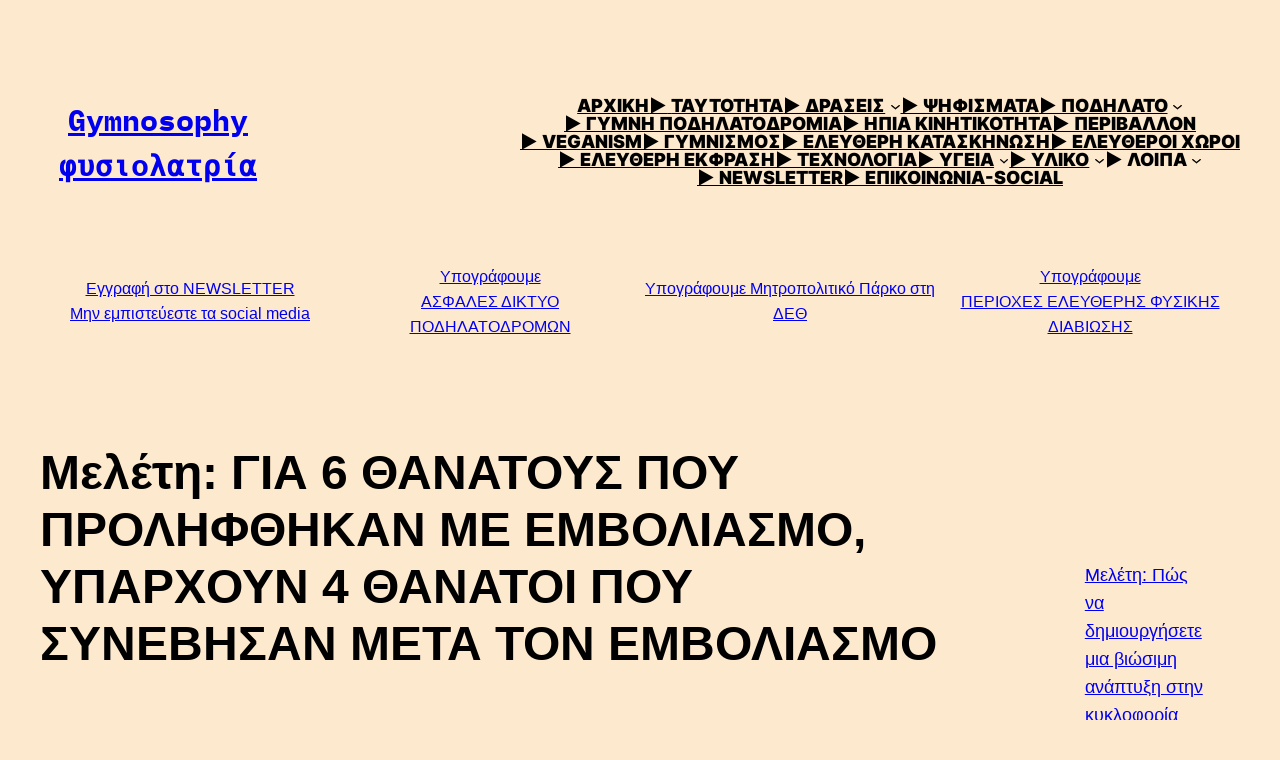

--- FILE ---
content_type: text/html; charset=UTF-8
request_url: https://www.gymnosophy.gr/emvolio-kovid-risks/
body_size: 29129
content:
<!DOCTYPE html><html lang="el"><head><script data-no-optimize="1">var litespeed_docref=sessionStorage.getItem("litespeed_docref");litespeed_docref&&(Object.defineProperty(document,"referrer",{get:function(){return litespeed_docref}}),sessionStorage.removeItem("litespeed_docref"));</script> <meta charset="UTF-8" /> <script data-cfasync="false" data-no-defer="1" data-no-minify="1" data-no-optimize="1">var ewww_webp_supported=!1;function check_webp_feature(A,e){var w;e=void 0!==e?e:function(){},ewww_webp_supported?e(ewww_webp_supported):((w=new Image).onload=function(){ewww_webp_supported=0<w.width&&0<w.height,e&&e(ewww_webp_supported)},w.onerror=function(){e&&e(!1)},w.src="data:image/webp;base64,"+{alpha:"UklGRkoAAABXRUJQVlA4WAoAAAAQAAAAAAAAAAAAQUxQSAwAAAARBxAR/Q9ERP8DAABWUDggGAAAABQBAJ0BKgEAAQAAAP4AAA3AAP7mtQAAAA=="}[A])}check_webp_feature("alpha");</script><script data-cfasync="false" data-no-defer="1" data-no-minify="1" data-no-optimize="1">var Arrive=function(c,w){"use strict";if(c.MutationObserver&&"undefined"!=typeof HTMLElement){var r,a=0,u=(r=HTMLElement.prototype.matches||HTMLElement.prototype.webkitMatchesSelector||HTMLElement.prototype.mozMatchesSelector||HTMLElement.prototype.msMatchesSelector,{matchesSelector:function(e,t){return e instanceof HTMLElement&&r.call(e,t)},addMethod:function(e,t,r){var a=e[t];e[t]=function(){return r.length==arguments.length?r.apply(this,arguments):"function"==typeof a?a.apply(this,arguments):void 0}},callCallbacks:function(e,t){t&&t.options.onceOnly&&1==t.firedElems.length&&(e=[e[0]]);for(var r,a=0;r=e[a];a++)r&&r.callback&&r.callback.call(r.elem,r.elem);t&&t.options.onceOnly&&1==t.firedElems.length&&t.me.unbindEventWithSelectorAndCallback.call(t.target,t.selector,t.callback)},checkChildNodesRecursively:function(e,t,r,a){for(var i,n=0;i=e[n];n++)r(i,t,a)&&a.push({callback:t.callback,elem:i}),0<i.childNodes.length&&u.checkChildNodesRecursively(i.childNodes,t,r,a)},mergeArrays:function(e,t){var r,a={};for(r in e)e.hasOwnProperty(r)&&(a[r]=e[r]);for(r in t)t.hasOwnProperty(r)&&(a[r]=t[r]);return a},toElementsArray:function(e){return e=void 0!==e&&("number"!=typeof e.length||e===c)?[e]:e}}),e=(l.prototype.addEvent=function(e,t,r,a){a={target:e,selector:t,options:r,callback:a,firedElems:[]};return this._beforeAdding&&this._beforeAdding(a),this._eventsBucket.push(a),a},l.prototype.removeEvent=function(e){for(var t,r=this._eventsBucket.length-1;t=this._eventsBucket[r];r--)e(t)&&(this._beforeRemoving&&this._beforeRemoving(t),(t=this._eventsBucket.splice(r,1))&&t.length&&(t[0].callback=null))},l.prototype.beforeAdding=function(e){this._beforeAdding=e},l.prototype.beforeRemoving=function(e){this._beforeRemoving=e},l),t=function(i,n){var o=new e,l=this,s={fireOnAttributesModification:!1};return o.beforeAdding(function(t){var e=t.target;e!==c.document&&e!==c||(e=document.getElementsByTagName("html")[0]);var r=new MutationObserver(function(e){n.call(this,e,t)}),a=i(t.options);r.observe(e,a),t.observer=r,t.me=l}),o.beforeRemoving(function(e){e.observer.disconnect()}),this.bindEvent=function(e,t,r){t=u.mergeArrays(s,t);for(var a=u.toElementsArray(this),i=0;i<a.length;i++)o.addEvent(a[i],e,t,r)},this.unbindEvent=function(){var r=u.toElementsArray(this);o.removeEvent(function(e){for(var t=0;t<r.length;t++)if(this===w||e.target===r[t])return!0;return!1})},this.unbindEventWithSelectorOrCallback=function(r){var a=u.toElementsArray(this),i=r,e="function"==typeof r?function(e){for(var t=0;t<a.length;t++)if((this===w||e.target===a[t])&&e.callback===i)return!0;return!1}:function(e){for(var t=0;t<a.length;t++)if((this===w||e.target===a[t])&&e.selector===r)return!0;return!1};o.removeEvent(e)},this.unbindEventWithSelectorAndCallback=function(r,a){var i=u.toElementsArray(this);o.removeEvent(function(e){for(var t=0;t<i.length;t++)if((this===w||e.target===i[t])&&e.selector===r&&e.callback===a)return!0;return!1})},this},i=new function(){var s={fireOnAttributesModification:!1,onceOnly:!1,existing:!1};function n(e,t,r){return!(!u.matchesSelector(e,t.selector)||(e._id===w&&(e._id=a++),-1!=t.firedElems.indexOf(e._id)))&&(t.firedElems.push(e._id),!0)}var c=(i=new t(function(e){var t={attributes:!1,childList:!0,subtree:!0};return e.fireOnAttributesModification&&(t.attributes=!0),t},function(e,i){e.forEach(function(e){var t=e.addedNodes,r=e.target,a=[];null!==t&&0<t.length?u.checkChildNodesRecursively(t,i,n,a):"attributes"===e.type&&n(r,i)&&a.push({callback:i.callback,elem:r}),u.callCallbacks(a,i)})})).bindEvent;return i.bindEvent=function(e,t,r){t=void 0===r?(r=t,s):u.mergeArrays(s,t);var a=u.toElementsArray(this);if(t.existing){for(var i=[],n=0;n<a.length;n++)for(var o=a[n].querySelectorAll(e),l=0;l<o.length;l++)i.push({callback:r,elem:o[l]});if(t.onceOnly&&i.length)return r.call(i[0].elem,i[0].elem);setTimeout(u.callCallbacks,1,i)}c.call(this,e,t,r)},i},o=new function(){var a={};function i(e,t){return u.matchesSelector(e,t.selector)}var n=(o=new t(function(){return{childList:!0,subtree:!0}},function(e,r){e.forEach(function(e){var t=e.removedNodes,e=[];null!==t&&0<t.length&&u.checkChildNodesRecursively(t,r,i,e),u.callCallbacks(e,r)})})).bindEvent;return o.bindEvent=function(e,t,r){t=void 0===r?(r=t,a):u.mergeArrays(a,t),n.call(this,e,t,r)},o};d(HTMLElement.prototype),d(NodeList.prototype),d(HTMLCollection.prototype),d(HTMLDocument.prototype),d(Window.prototype);var n={};return s(i,n,"unbindAllArrive"),s(o,n,"unbindAllLeave"),n}function l(){this._eventsBucket=[],this._beforeAdding=null,this._beforeRemoving=null}function s(e,t,r){u.addMethod(t,r,e.unbindEvent),u.addMethod(t,r,e.unbindEventWithSelectorOrCallback),u.addMethod(t,r,e.unbindEventWithSelectorAndCallback)}function d(e){e.arrive=i.bindEvent,s(i,e,"unbindArrive"),e.leave=o.bindEvent,s(o,e,"unbindLeave")}}(window,void 0),ewww_webp_supported=!1;function check_webp_feature(e,t){var r;ewww_webp_supported?t(ewww_webp_supported):((r=new Image).onload=function(){ewww_webp_supported=0<r.width&&0<r.height,t(ewww_webp_supported)},r.onerror=function(){t(!1)},r.src="data:image/webp;base64,"+{alpha:"UklGRkoAAABXRUJQVlA4WAoAAAAQAAAAAAAAAAAAQUxQSAwAAAARBxAR/Q9ERP8DAABWUDggGAAAABQBAJ0BKgEAAQAAAP4AAA3AAP7mtQAAAA==",animation:"UklGRlIAAABXRUJQVlA4WAoAAAASAAAAAAAAAAAAQU5JTQYAAAD/////AABBTk1GJgAAAAAAAAAAAAAAAAAAAGQAAABWUDhMDQAAAC8AAAAQBxAREYiI/gcA"}[e])}function ewwwLoadImages(e){if(e){for(var t=document.querySelectorAll(".batch-image img, .image-wrapper a, .ngg-pro-masonry-item a, .ngg-galleria-offscreen-seo-wrapper a"),r=0,a=t.length;r<a;r++)ewwwAttr(t[r],"data-src",t[r].getAttribute("data-webp")),ewwwAttr(t[r],"data-thumbnail",t[r].getAttribute("data-webp-thumbnail"));for(var i=document.querySelectorAll("div.woocommerce-product-gallery__image"),r=0,a=i.length;r<a;r++)ewwwAttr(i[r],"data-thumb",i[r].getAttribute("data-webp-thumb"))}for(var n=document.querySelectorAll("video"),r=0,a=n.length;r<a;r++)ewwwAttr(n[r],"poster",e?n[r].getAttribute("data-poster-webp"):n[r].getAttribute("data-poster-image"));for(var o,l=document.querySelectorAll("img.ewww_webp_lazy_load"),r=0,a=l.length;r<a;r++)e&&(ewwwAttr(l[r],"data-lazy-srcset",l[r].getAttribute("data-lazy-srcset-webp")),ewwwAttr(l[r],"data-srcset",l[r].getAttribute("data-srcset-webp")),ewwwAttr(l[r],"data-lazy-src",l[r].getAttribute("data-lazy-src-webp")),ewwwAttr(l[r],"data-src",l[r].getAttribute("data-src-webp")),ewwwAttr(l[r],"data-orig-file",l[r].getAttribute("data-webp-orig-file")),ewwwAttr(l[r],"data-medium-file",l[r].getAttribute("data-webp-medium-file")),ewwwAttr(l[r],"data-large-file",l[r].getAttribute("data-webp-large-file")),null!=(o=l[r].getAttribute("srcset"))&&!1!==o&&o.includes("R0lGOD")&&ewwwAttr(l[r],"src",l[r].getAttribute("data-lazy-src-webp"))),l[r].className=l[r].className.replace(/\bewww_webp_lazy_load\b/,"");for(var s=document.querySelectorAll(".ewww_webp"),r=0,a=s.length;r<a;r++)e?(ewwwAttr(s[r],"srcset",s[r].getAttribute("data-srcset-webp")),ewwwAttr(s[r],"src",s[r].getAttribute("data-src-webp")),ewwwAttr(s[r],"data-orig-file",s[r].getAttribute("data-webp-orig-file")),ewwwAttr(s[r],"data-medium-file",s[r].getAttribute("data-webp-medium-file")),ewwwAttr(s[r],"data-large-file",s[r].getAttribute("data-webp-large-file")),ewwwAttr(s[r],"data-large_image",s[r].getAttribute("data-webp-large_image")),ewwwAttr(s[r],"data-src",s[r].getAttribute("data-webp-src"))):(ewwwAttr(s[r],"srcset",s[r].getAttribute("data-srcset-img")),ewwwAttr(s[r],"src",s[r].getAttribute("data-src-img"))),s[r].className=s[r].className.replace(/\bewww_webp\b/,"ewww_webp_loaded");window.jQuery&&jQuery.fn.isotope&&jQuery.fn.imagesLoaded&&(jQuery(".fusion-posts-container-infinite").imagesLoaded(function(){jQuery(".fusion-posts-container-infinite").hasClass("isotope")&&jQuery(".fusion-posts-container-infinite").isotope()}),jQuery(".fusion-portfolio:not(.fusion-recent-works) .fusion-portfolio-wrapper").imagesLoaded(function(){jQuery(".fusion-portfolio:not(.fusion-recent-works) .fusion-portfolio-wrapper").isotope()}))}function ewwwWebPInit(e){ewwwLoadImages(e),ewwwNggLoadGalleries(e),document.arrive(".ewww_webp",function(){ewwwLoadImages(e)}),document.arrive(".ewww_webp_lazy_load",function(){ewwwLoadImages(e)}),document.arrive("videos",function(){ewwwLoadImages(e)}),"loading"==document.readyState?document.addEventListener("DOMContentLoaded",ewwwJSONParserInit):("undefined"!=typeof galleries&&ewwwNggParseGalleries(e),ewwwWooParseVariations(e))}function ewwwAttr(e,t,r){null!=r&&!1!==r&&e.setAttribute(t,r)}function ewwwJSONParserInit(){"undefined"!=typeof galleries&&check_webp_feature("alpha",ewwwNggParseGalleries),check_webp_feature("alpha",ewwwWooParseVariations)}function ewwwWooParseVariations(e){if(e)for(var t=document.querySelectorAll("form.variations_form"),r=0,a=t.length;r<a;r++){var i=t[r].getAttribute("data-product_variations"),n=!1;try{for(var o in i=JSON.parse(i))void 0!==i[o]&&void 0!==i[o].image&&(void 0!==i[o].image.src_webp&&(i[o].image.src=i[o].image.src_webp,n=!0),void 0!==i[o].image.srcset_webp&&(i[o].image.srcset=i[o].image.srcset_webp,n=!0),void 0!==i[o].image.full_src_webp&&(i[o].image.full_src=i[o].image.full_src_webp,n=!0),void 0!==i[o].image.gallery_thumbnail_src_webp&&(i[o].image.gallery_thumbnail_src=i[o].image.gallery_thumbnail_src_webp,n=!0),void 0!==i[o].image.thumb_src_webp&&(i[o].image.thumb_src=i[o].image.thumb_src_webp,n=!0));n&&ewwwAttr(t[r],"data-product_variations",JSON.stringify(i))}catch(e){}}}function ewwwNggParseGalleries(e){if(e)for(var t in galleries){var r=galleries[t];galleries[t].images_list=ewwwNggParseImageList(r.images_list)}}function ewwwNggLoadGalleries(e){e&&document.addEventListener("ngg.galleria.themeadded",function(e,t){window.ngg_galleria._create_backup=window.ngg_galleria.create,window.ngg_galleria.create=function(e,t){var r=$(e).data("id");return galleries["gallery_"+r].images_list=ewwwNggParseImageList(galleries["gallery_"+r].images_list),window.ngg_galleria._create_backup(e,t)}})}function ewwwNggParseImageList(e){for(var t in e){var r=e[t];if(void 0!==r["image-webp"]&&(e[t].image=r["image-webp"],delete e[t]["image-webp"]),void 0!==r["thumb-webp"]&&(e[t].thumb=r["thumb-webp"],delete e[t]["thumb-webp"]),void 0!==r.full_image_webp&&(e[t].full_image=r.full_image_webp,delete e[t].full_image_webp),void 0!==r.srcsets)for(var a in r.srcsets)nggSrcset=r.srcsets[a],void 0!==r.srcsets[a+"-webp"]&&(e[t].srcsets[a]=r.srcsets[a+"-webp"],delete e[t].srcsets[a+"-webp"]);if(void 0!==r.full_srcsets)for(var i in r.full_srcsets)nggFSrcset=r.full_srcsets[i],void 0!==r.full_srcsets[i+"-webp"]&&(e[t].full_srcsets[i]=r.full_srcsets[i+"-webp"],delete e[t].full_srcsets[i+"-webp"])}return e}check_webp_feature("alpha",ewwwWebPInit);</script><meta name="viewport" content="width=device-width, initial-scale=1" /><style>img:is([sizes="auto" i], [sizes^="auto," i]) { contain-intrinsic-size: 3000px 1500px }</style> <script type="litespeed/javascript">window.koko_analytics={"url":"https:\/\/www.gymnosophy.gr\/wp-admin\/admin-ajax.php?action=koko_analytics_collect","site_url":"https:\/\/www.gymnosophy.gr","post_id":2458,"path":"\/emvolio-kovid-risks\/","method":"cookie","use_cookie":!0}</script> <meta name="robots" content="max-snippet:-1,max-image-preview:large,max-video-preview:-1" /><link rel="canonical" href="https://www.gymnosophy.gr/emvolio-kovid-risks/" /><meta name="description" content="To πολυσυζητημένο paper έγινε δεκτό για δεύτερη φορά στο περιοδικό Science, Public Health Policy and the Law. Η δημοσίευση αυτή θέτει το αίτημα για επανεκτίμηση…" /><meta property="og:type" content="article" /><meta property="og:locale" content="el_GR" /><meta property="og:site_name" content="Gymnosophy" /><meta property="og:title" content="Μελέτη: ΓΙΑ 6 ΘΑΝΑΤΟΥΣ ΠΟΥ ΠΡΟΛΗΦΘΗΚΑΝ ΜΕ ΕΜΒΟΛΙΑΣΜΟ, ΥΠΑΡΧΟΥΝ 4 ΘΑΝΑΤΟΙ ΠΟΥ ΣΥΝΕΒΗΣΑΝ ΜΕΤΑ ΤΟΝ ΕΜΒΟΛΙΑΣΜΟ" /><meta property="og:description" content="To πολυσυζητημένο paper έγινε δεκτό για δεύτερη φορά στο περιοδικό Science, Public Health Policy and the Law. Η δημοσίευση αυτή θέτει το αίτημα για επανεκτίμηση των δεδομένων του εμβολιασμού και…" /><meta property="og:url" content="https://www.gymnosophy.gr/emvolio-kovid-risks/" /><meta property="og:image" content="https://www.gymnosophy.gr/wp-content/uploads/2022/11/gymnosophy-logo-2024.jpg" /><meta property="og:image:width" content="1920" /><meta property="og:image:height" content="1920" /><meta property="article:published_time" content="2021-08-31T11:57:00+00:00" /><meta property="article:modified_time" content="2022-03-03T15:36:35+00:00" /><meta property="article:publisher" content="https://www.facebook.com/gymnosophy" /><meta name="twitter:card" content="summary_large_image" /><meta name="twitter:site" content="@gymnosophygr" /><meta name="twitter:title" content="Μελέτη: ΓΙΑ 6 ΘΑΝΑΤΟΥΣ ΠΟΥ ΠΡΟΛΗΦΘΗΚΑΝ ΜΕ ΕΜΒΟΛΙΑΣΜΟ, ΥΠΑΡΧΟΥΝ 4 ΘΑΝΑΤΟΙ ΠΟΥ ΣΥΝΕΒΗΣΑΝ ΜΕΤΑ ΤΟΝ ΕΜΒΟΛΙΑΣΜΟ" /><meta name="twitter:description" content="To πολυσυζητημένο paper έγινε δεκτό για δεύτερη φορά στο περιοδικό Science, Public Health Policy and the Law. Η δημοσίευση αυτή θέτει το αίτημα για επανεκτίμηση των δεδομένων του εμβολιασμού και…" /><meta name="twitter:image" content="https://www.gymnosophy.gr/wp-content/uploads/2022/11/gymnosophy-logo-2024.jpg" /><meta name="google-site-verification" content="krMfZnJTj7ea46ImuBuLy5qntUtI2lUJpOFo4hsubbU" /><meta name="msvalidate.01" content="85D289D4DF2A2A56286D50C9FAF4B92E" /><meta name="yandex-verification" content="9afca4fe205bdf90" /> <script type="application/ld+json">{"@context":"https://schema.org","@graph":[{"@type":"WebSite","@id":"https://www.gymnosophy.gr/#/schema/WebSite","url":"https://www.gymnosophy.gr/","name":"Gymnosophy","description":"Φυσιολατρική συλλογικότητα για το Ποδήλατο, Ήπια Κινητικότητα, Περιβάλλον, Οικολογία, Δικαιώματα Ζώων, Veganism, Γυμνισμό, Ελεύθερη Κατασκήνωση, Ελεύθεροι Χώροι, Ελεύθερη Έκφραση.","inLanguage":"el","potentialAction":{"@type":"SearchAction","target":{"@type":"EntryPoint","urlTemplate":"https://www.gymnosophy.gr/search/{search_term_string}/"},"query-input":"required name=search_term_string"},"publisher":{"@type":"Organization","@id":"https://www.gymnosophy.gr/#/schema/Organization","name":"Gymnosophy","url":"https://www.gymnosophy.gr/","logo":{"@type":"ImageObject","url":"https://www.gymnosophy.gr/wp-content/uploads/2022/11/gymnosophy-logo-2024.jpg","contentUrl":"https://www.gymnosophy.gr/wp-content/uploads/2022/11/gymnosophy-logo-2024.jpg","width":1920,"height":1920,"contentSize":"130728"}}},{"@type":"WebPage","@id":"https://www.gymnosophy.gr/emvolio-kovid-risks/","url":"https://www.gymnosophy.gr/emvolio-kovid-risks/","name":"Μελέτη: ΓΙΑ 6 ΘΑΝΑΤΟΥΣ ΠΟΥ ΠΡΟΛΗΦΘΗΚΑΝ ΜΕ ΕΜΒΟΛΙΑΣΜΟ, ΥΠΑΡΧΟΥΝ 4 ΘΑΝΑΤΟΙ ΠΟΥ ΣΥΝΕΒΗΣΑΝ ΜΕΤΑ ΤΟΝ ΕΜΒΟΛΙΑΣΜΟ - Gymnosophy","description":"To πολυσυζητημένο paper έγινε δεκτό για δεύτερη φορά στο περιοδικό Science, Public Health Policy and the Law. Η δημοσίευση αυτή θέτει το αίτημα για επανεκτίμηση…","inLanguage":"el","isPartOf":{"@id":"https://www.gymnosophy.gr/#/schema/WebSite"},"breadcrumb":{"@type":"BreadcrumbList","@id":"https://www.gymnosophy.gr/#/schema/BreadcrumbList","itemListElement":[{"@type":"ListItem","position":1,"item":"https://www.gymnosophy.gr/","name":"Gymnosophy"},{"@type":"ListItem","position":2,"item":"https://www.gymnosophy.gr/pandemics/","name":"Κατηγορία: Η ΠΑΝΔΗΜΙΑ ΑΛΛΙΩΣ"},{"@type":"ListItem","position":3,"item":"https://www.gymnosophy.gr/pandemics/emvolia/","name":"Κατηγορία: ΕΜΒΟΛΙΑ"},{"@type":"ListItem","position":4,"name":"Μελέτη: ΓΙΑ 6 ΘΑΝΑΤΟΥΣ ΠΟΥ ΠΡΟΛΗΦΘΗΚΑΝ ΜΕ ΕΜΒΟΛΙΑΣΜΟ, ΥΠΑΡΧΟΥΝ 4 ΘΑΝΑΤΟΙ ΠΟΥ ΣΥΝΕΒΗΣΑΝ ΜΕΤΑ ΤΟΝ ΕΜΒΟΛΙΑΣΜΟ"}]},"potentialAction":{"@type":"ReadAction","target":"https://www.gymnosophy.gr/emvolio-kovid-risks/"},"datePublished":"2021-08-31T11:57:00+00:00","dateModified":"2022-03-03T15:36:35+00:00","author":{"@type":"Person","@id":"https://www.gymnosophy.gr/#/schema/Person/f826d3127d53c9843eac8656e99782a4","name":"nuciklo"}}]}</script> <title>Μελέτη: ΓΙΑ 6 ΘΑΝΑΤΟΥΣ ΠΟΥ ΠΡΟΛΗΦΘΗΚΑΝ ΜΕ ΕΜΒΟΛΙΑΣΜΟ, ΥΠΑΡΧΟΥΝ 4 ΘΑΝΑΤΟΙ ΠΟΥ ΣΥΝΕΒΗΣΑΝ ΜΕΤΑ ΤΟΝ ΕΜΒΟΛΙΑΣΜΟ - Gymnosophy</title><link rel="alternate" type="application/rss+xml" title="Ροή RSS &raquo; Gymnosophy φυσιολατρία" href="https://www.gymnosophy.gr/feed/" /><link rel="alternate" type="application/rss+xml" title="Ροή Σχολίων &raquo; Gymnosophy φυσιολατρία" href="https://www.gymnosophy.gr/comments/feed/" /><link data-optimized="2" rel="stylesheet" href="https://www.gymnosophy.gr/wp-content/litespeed/ucss/273e596de17287b4d60dbed00a9978f1.css?ver=423d4" /><style id='wp-block-site-title-inline-css'>.wp-block-site-title{box-sizing:border-box}.wp-block-site-title :where(a){color:inherit;font-family:inherit;font-size:inherit;font-style:inherit;font-weight:inherit;letter-spacing:inherit;line-height:inherit;text-decoration:inherit}</style><style id='wp-block-site-logo-inline-css'>.wp-block-site-logo{box-sizing:border-box;line-height:0}.wp-block-site-logo a{display:inline-block;line-height:0}.wp-block-site-logo.is-default-size img{height:auto;width:120px}.wp-block-site-logo img{height:auto;max-width:100%}.wp-block-site-logo a,.wp-block-site-logo img{border-radius:inherit}.wp-block-site-logo.aligncenter{margin-left:auto;margin-right:auto;text-align:center}:root :where(.wp-block-site-logo.is-style-rounded){border-radius:9999px}</style><style id='wp-block-navigation-link-inline-css'>.wp-block-navigation .wp-block-navigation-item__label{overflow-wrap:break-word}.wp-block-navigation .wp-block-navigation-item__description{display:none}.link-ui-tools{border-top:1px solid #f0f0f0;padding:8px}.link-ui-block-inserter{padding-top:8px}.link-ui-block-inserter__back{margin-left:8px;text-transform:uppercase}</style><style id='wp-block-columns-inline-css'>.wp-block-columns{align-items:normal!important;box-sizing:border-box;display:flex;flex-wrap:wrap!important}@media (min-width:782px){.wp-block-columns{flex-wrap:nowrap!important}}.wp-block-columns.are-vertically-aligned-top{align-items:flex-start}.wp-block-columns.are-vertically-aligned-center{align-items:center}.wp-block-columns.are-vertically-aligned-bottom{align-items:flex-end}@media (max-width:781px){.wp-block-columns:not(.is-not-stacked-on-mobile)>.wp-block-column{flex-basis:100%!important}}@media (min-width:782px){.wp-block-columns:not(.is-not-stacked-on-mobile)>.wp-block-column{flex-basis:0;flex-grow:1}.wp-block-columns:not(.is-not-stacked-on-mobile)>.wp-block-column[style*=flex-basis]{flex-grow:0}}.wp-block-columns.is-not-stacked-on-mobile{flex-wrap:nowrap!important}.wp-block-columns.is-not-stacked-on-mobile>.wp-block-column{flex-basis:0;flex-grow:1}.wp-block-columns.is-not-stacked-on-mobile>.wp-block-column[style*=flex-basis]{flex-grow:0}:where(.wp-block-columns){margin-bottom:1.75em}:where(.wp-block-columns.has-background){padding:1.25em 2.375em}.wp-block-column{flex-grow:1;min-width:0;overflow-wrap:break-word;word-break:break-word}.wp-block-column.is-vertically-aligned-top{align-self:flex-start}.wp-block-column.is-vertically-aligned-center{align-self:center}.wp-block-column.is-vertically-aligned-bottom{align-self:flex-end}.wp-block-column.is-vertically-aligned-stretch{align-self:stretch}.wp-block-column.is-vertically-aligned-bottom,.wp-block-column.is-vertically-aligned-center,.wp-block-column.is-vertically-aligned-top{width:100%}</style><style id='wp-block-group-inline-css'>.wp-block-group{box-sizing:border-box}:where(.wp-block-group.wp-block-group-is-layout-constrained){position:relative}</style><style id='wp-block-button-inline-css'>.wp-block-button__link{align-content:center;box-sizing:border-box;cursor:pointer;display:inline-block;height:100%;text-align:center;word-break:break-word}.wp-block-button__link.aligncenter{text-align:center}.wp-block-button__link.alignright{text-align:right}:where(.wp-block-button__link){border-radius:9999px;box-shadow:none;padding:calc(.667em + 2px) calc(1.333em + 2px);text-decoration:none}.wp-block-button[style*=text-decoration] .wp-block-button__link{text-decoration:inherit}.wp-block-buttons>.wp-block-button.has-custom-width{max-width:none}.wp-block-buttons>.wp-block-button.has-custom-width .wp-block-button__link{width:100%}.wp-block-buttons>.wp-block-button.has-custom-font-size .wp-block-button__link{font-size:inherit}.wp-block-buttons>.wp-block-button.wp-block-button__width-25{width:calc(25% - var(--wp--style--block-gap, .5em)*.75)}.wp-block-buttons>.wp-block-button.wp-block-button__width-50{width:calc(50% - var(--wp--style--block-gap, .5em)*.5)}.wp-block-buttons>.wp-block-button.wp-block-button__width-75{width:calc(75% - var(--wp--style--block-gap, .5em)*.25)}.wp-block-buttons>.wp-block-button.wp-block-button__width-100{flex-basis:100%;width:100%}.wp-block-buttons.is-vertical>.wp-block-button.wp-block-button__width-25{width:25%}.wp-block-buttons.is-vertical>.wp-block-button.wp-block-button__width-50{width:50%}.wp-block-buttons.is-vertical>.wp-block-button.wp-block-button__width-75{width:75%}.wp-block-button.is-style-squared,.wp-block-button__link.wp-block-button.is-style-squared{border-radius:0}.wp-block-button.no-border-radius,.wp-block-button__link.no-border-radius{border-radius:0!important}:root :where(.wp-block-button .wp-block-button__link.is-style-outline),:root :where(.wp-block-button.is-style-outline>.wp-block-button__link){border:2px solid;padding:.667em 1.333em}:root :where(.wp-block-button .wp-block-button__link.is-style-outline:not(.has-text-color)),:root :where(.wp-block-button.is-style-outline>.wp-block-button__link:not(.has-text-color)){color:currentColor}:root :where(.wp-block-button .wp-block-button__link.is-style-outline:not(.has-background)),:root :where(.wp-block-button.is-style-outline>.wp-block-button__link:not(.has-background)){background-color:initial;background-image:none}</style><style id='wp-block-buttons-inline-css'>.wp-block-buttons{box-sizing:border-box}.wp-block-buttons.is-vertical{flex-direction:column}.wp-block-buttons.is-vertical>.wp-block-button:last-child{margin-bottom:0}.wp-block-buttons>.wp-block-button{display:inline-block;margin:0}.wp-block-buttons.is-content-justification-left{justify-content:flex-start}.wp-block-buttons.is-content-justification-left.is-vertical{align-items:flex-start}.wp-block-buttons.is-content-justification-center{justify-content:center}.wp-block-buttons.is-content-justification-center.is-vertical{align-items:center}.wp-block-buttons.is-content-justification-right{justify-content:flex-end}.wp-block-buttons.is-content-justification-right.is-vertical{align-items:flex-end}.wp-block-buttons.is-content-justification-space-between{justify-content:space-between}.wp-block-buttons.aligncenter{text-align:center}.wp-block-buttons:not(.is-content-justification-space-between,.is-content-justification-right,.is-content-justification-left,.is-content-justification-center) .wp-block-button.aligncenter{margin-left:auto;margin-right:auto;width:100%}.wp-block-buttons[style*=text-decoration] .wp-block-button,.wp-block-buttons[style*=text-decoration] .wp-block-button__link{text-decoration:inherit}.wp-block-buttons.has-custom-font-size .wp-block-button__link{font-size:inherit}.wp-block-buttons .wp-block-button__link{width:100%}.wp-block-button.aligncenter{text-align:center}</style><style id='wp-block-post-title-inline-css'>.wp-block-post-title{box-sizing:border-box;word-break:break-word}.wp-block-post-title :where(a){display:inline-block;font-family:inherit;font-size:inherit;font-style:inherit;font-weight:inherit;letter-spacing:inherit;line-height:inherit;text-decoration:inherit}</style><style id='wp-block-heading-inline-css'>h1.has-background,h2.has-background,h3.has-background,h4.has-background,h5.has-background,h6.has-background{padding:1.25em 2.375em}h1.has-text-align-left[style*=writing-mode]:where([style*=vertical-lr]),h1.has-text-align-right[style*=writing-mode]:where([style*=vertical-rl]),h2.has-text-align-left[style*=writing-mode]:where([style*=vertical-lr]),h2.has-text-align-right[style*=writing-mode]:where([style*=vertical-rl]),h3.has-text-align-left[style*=writing-mode]:where([style*=vertical-lr]),h3.has-text-align-right[style*=writing-mode]:where([style*=vertical-rl]),h4.has-text-align-left[style*=writing-mode]:where([style*=vertical-lr]),h4.has-text-align-right[style*=writing-mode]:where([style*=vertical-rl]),h5.has-text-align-left[style*=writing-mode]:where([style*=vertical-lr]),h5.has-text-align-right[style*=writing-mode]:where([style*=vertical-rl]),h6.has-text-align-left[style*=writing-mode]:where([style*=vertical-lr]),h6.has-text-align-right[style*=writing-mode]:where([style*=vertical-rl]){rotate:180deg}</style><style id='wp-block-paragraph-inline-css'>.is-small-text{font-size:.875em}.is-regular-text{font-size:1em}.is-large-text{font-size:2.25em}.is-larger-text{font-size:3em}.has-drop-cap:not(:focus):first-letter{float:left;font-size:8.4em;font-style:normal;font-weight:100;line-height:.68;margin:.05em .1em 0 0;text-transform:uppercase}body.rtl .has-drop-cap:not(:focus):first-letter{float:none;margin-left:.1em}p.has-drop-cap.has-background{overflow:hidden}:root :where(p.has-background){padding:1.25em 2.375em}:where(p.has-text-color:not(.has-link-color)) a{color:inherit}p.has-text-align-left[style*="writing-mode:vertical-lr"],p.has-text-align-right[style*="writing-mode:vertical-rl"]{rotate:180deg}</style><style id='wp-block-post-content-inline-css'>.wp-block-post-content{display:flow-root}</style><style id='wp-block-post-date-inline-css'>.wp-block-post-date{box-sizing:border-box}</style><style id='wp-block-post-terms-inline-css'>.wp-block-post-terms{box-sizing:border-box}.wp-block-post-terms .wp-block-post-terms__separator{white-space:pre-wrap}</style><style id='wp-block-latest-posts-inline-css'>.wp-block-latest-posts{box-sizing:border-box}.wp-block-latest-posts.alignleft{margin-right:2em}.wp-block-latest-posts.alignright{margin-left:2em}.wp-block-latest-posts.wp-block-latest-posts__list{list-style:none}.wp-block-latest-posts.wp-block-latest-posts__list li{clear:both;overflow-wrap:break-word}.wp-block-latest-posts.is-grid{display:flex;flex-wrap:wrap}.wp-block-latest-posts.is-grid li{margin:0 1.25em 1.25em 0;width:100%}@media (min-width:600px){.wp-block-latest-posts.columns-2 li{width:calc(50% - .625em)}.wp-block-latest-posts.columns-2 li:nth-child(2n){margin-right:0}.wp-block-latest-posts.columns-3 li{width:calc(33.33333% - .83333em)}.wp-block-latest-posts.columns-3 li:nth-child(3n){margin-right:0}.wp-block-latest-posts.columns-4 li{width:calc(25% - .9375em)}.wp-block-latest-posts.columns-4 li:nth-child(4n){margin-right:0}.wp-block-latest-posts.columns-5 li{width:calc(20% - 1em)}.wp-block-latest-posts.columns-5 li:nth-child(5n){margin-right:0}.wp-block-latest-posts.columns-6 li{width:calc(16.66667% - 1.04167em)}.wp-block-latest-posts.columns-6 li:nth-child(6n){margin-right:0}}:root :where(.wp-block-latest-posts.is-grid){padding:0}:root :where(.wp-block-latest-posts.wp-block-latest-posts__list){padding-left:0}.wp-block-latest-posts__post-author,.wp-block-latest-posts__post-date{display:block;font-size:.8125em}.wp-block-latest-posts__post-excerpt,.wp-block-latest-posts__post-full-content{margin-bottom:1em;margin-top:.5em}.wp-block-latest-posts__featured-image a{display:inline-block}.wp-block-latest-posts__featured-image img{height:auto;max-width:100%;width:auto}.wp-block-latest-posts__featured-image.alignleft{float:left;margin-right:1em}.wp-block-latest-posts__featured-image.alignright{float:right;margin-left:1em}.wp-block-latest-posts__featured-image.aligncenter{margin-bottom:1em;text-align:center}</style><style id='wp-block-separator-inline-css'>@charset "UTF-8";.wp-block-separator{border:none;border-top:2px solid}:root :where(.wp-block-separator.is-style-dots){height:auto;line-height:1;text-align:center}:root :where(.wp-block-separator.is-style-dots):before{color:currentColor;content:"···";font-family:serif;font-size:1.5em;letter-spacing:2em;padding-left:2em}.wp-block-separator.is-style-dots{background:none!important;border:none!important}</style><style id='wp-block-search-inline-css'>.wp-block-search__button{margin-left:10px;word-break:normal}.wp-block-search__button.has-icon{line-height:0}.wp-block-search__button svg{height:1.25em;min-height:24px;min-width:24px;width:1.25em;fill:currentColor;vertical-align:text-bottom}:where(.wp-block-search__button){border:1px solid #ccc;padding:6px 10px}.wp-block-search__inside-wrapper{display:flex;flex:auto;flex-wrap:nowrap;max-width:100%}.wp-block-search__label{width:100%}.wp-block-search__input{appearance:none;border:1px solid #949494;flex-grow:1;margin-left:0;margin-right:0;min-width:3rem;padding:8px;text-decoration:unset!important}.wp-block-search.wp-block-search__button-only .wp-block-search__button{box-sizing:border-box;display:flex;flex-shrink:0;justify-content:center;margin-left:0;max-width:100%}.wp-block-search.wp-block-search__button-only .wp-block-search__inside-wrapper{min-width:0!important;transition-property:width}.wp-block-search.wp-block-search__button-only .wp-block-search__input{flex-basis:100%;transition-duration:.3s}.wp-block-search.wp-block-search__button-only.wp-block-search__searchfield-hidden,.wp-block-search.wp-block-search__button-only.wp-block-search__searchfield-hidden .wp-block-search__inside-wrapper{overflow:hidden}.wp-block-search.wp-block-search__button-only.wp-block-search__searchfield-hidden .wp-block-search__input{border-left-width:0!important;border-right-width:0!important;flex-basis:0;flex-grow:0;margin:0;min-width:0!important;padding-left:0!important;padding-right:0!important;width:0!important}:where(.wp-block-search__input){font-family:inherit;font-size:inherit;font-style:inherit;font-weight:inherit;letter-spacing:inherit;line-height:inherit;text-transform:inherit}:where(.wp-block-search__button-inside .wp-block-search__inside-wrapper){border:1px solid #949494;box-sizing:border-box;padding:4px}:where(.wp-block-search__button-inside .wp-block-search__inside-wrapper) .wp-block-search__input{border:none;border-radius:0;padding:0 4px}:where(.wp-block-search__button-inside .wp-block-search__inside-wrapper) .wp-block-search__input:focus{outline:none}:where(.wp-block-search__button-inside .wp-block-search__inside-wrapper) :where(.wp-block-search__button){padding:4px 8px}.wp-block-search.aligncenter .wp-block-search__inside-wrapper{margin:auto}.wp-block[data-align=right] .wp-block-search.wp-block-search__button-only .wp-block-search__inside-wrapper{float:right}</style><style id='wp-block-site-tagline-inline-css'>.wp-block-site-tagline{box-sizing:border-box}</style><style id='wp-block-library-inline-css'>:root{--wp-admin-theme-color:#007cba;--wp-admin-theme-color--rgb:0,124,186;--wp-admin-theme-color-darker-10:#006ba1;--wp-admin-theme-color-darker-10--rgb:0,107,161;--wp-admin-theme-color-darker-20:#005a87;--wp-admin-theme-color-darker-20--rgb:0,90,135;--wp-admin-border-width-focus:2px;--wp-block-synced-color:#7a00df;--wp-block-synced-color--rgb:122,0,223;--wp-bound-block-color:var(--wp-block-synced-color)}@media (min-resolution:192dpi){:root{--wp-admin-border-width-focus:1.5px}}.wp-element-button{cursor:pointer}:root{--wp--preset--font-size--normal:16px;--wp--preset--font-size--huge:42px}:root .has-very-light-gray-background-color{background-color:#eee}:root .has-very-dark-gray-background-color{background-color:#313131}:root .has-very-light-gray-color{color:#eee}:root .has-very-dark-gray-color{color:#313131}:root .has-vivid-green-cyan-to-vivid-cyan-blue-gradient-background{background:linear-gradient(135deg,#00d084,#0693e3)}:root .has-purple-crush-gradient-background{background:linear-gradient(135deg,#34e2e4,#4721fb 50%,#ab1dfe)}:root .has-hazy-dawn-gradient-background{background:linear-gradient(135deg,#faaca8,#dad0ec)}:root .has-subdued-olive-gradient-background{background:linear-gradient(135deg,#fafae1,#67a671)}:root .has-atomic-cream-gradient-background{background:linear-gradient(135deg,#fdd79a,#004a59)}:root .has-nightshade-gradient-background{background:linear-gradient(135deg,#330968,#31cdcf)}:root .has-midnight-gradient-background{background:linear-gradient(135deg,#020381,#2874fc)}.has-regular-font-size{font-size:1em}.has-larger-font-size{font-size:2.625em}.has-normal-font-size{font-size:var(--wp--preset--font-size--normal)}.has-huge-font-size{font-size:var(--wp--preset--font-size--huge)}.has-text-align-center{text-align:center}.has-text-align-left{text-align:left}.has-text-align-right{text-align:right}#end-resizable-editor-section{display:none}.aligncenter{clear:both}.items-justified-left{justify-content:flex-start}.items-justified-center{justify-content:center}.items-justified-right{justify-content:flex-end}.items-justified-space-between{justify-content:space-between}.screen-reader-text{border:0;clip-path:inset(50%);height:1px;margin:-1px;overflow:hidden;padding:0;position:absolute;width:1px;word-wrap:normal!important}.screen-reader-text:focus{background-color:#ddd;clip-path:none;color:#444;display:block;font-size:1em;height:auto;left:5px;line-height:normal;padding:15px 23px 14px;text-decoration:none;top:5px;width:auto;z-index:100000}html :where(.has-border-color){border-style:solid}html :where([style*=border-top-color]){border-top-style:solid}html :where([style*=border-right-color]){border-right-style:solid}html :where([style*=border-bottom-color]){border-bottom-style:solid}html :where([style*=border-left-color]){border-left-style:solid}html :where([style*=border-width]){border-style:solid}html :where([style*=border-top-width]){border-top-style:solid}html :where([style*=border-right-width]){border-right-style:solid}html :where([style*=border-bottom-width]){border-bottom-style:solid}html :where([style*=border-left-width]){border-left-style:solid}html :where(img[class*=wp-image-]){height:auto;max-width:100%}:where(figure){margin:0 0 1em}html :where(.is-position-sticky){--wp-admin--admin-bar--position-offset:var(--wp-admin--admin-bar--height,0px)}@media screen and (max-width:600px){html :where(.is-position-sticky){--wp-admin--admin-bar--position-offset:0px}}</style><style id='global-styles-inline-css'>:root{--wp--preset--aspect-ratio--square: 1;--wp--preset--aspect-ratio--4-3: 4/3;--wp--preset--aspect-ratio--3-4: 3/4;--wp--preset--aspect-ratio--3-2: 3/2;--wp--preset--aspect-ratio--2-3: 2/3;--wp--preset--aspect-ratio--16-9: 16/9;--wp--preset--aspect-ratio--9-16: 9/16;--wp--preset--color--black: #000000;--wp--preset--color--cyan-bluish-gray: #abb8c3;--wp--preset--color--white: #ffffff;--wp--preset--color--pale-pink: #f78da7;--wp--preset--color--vivid-red: #cf2e2e;--wp--preset--color--luminous-vivid-orange: #ff6900;--wp--preset--color--luminous-vivid-amber: #fcb900;--wp--preset--color--light-green-cyan: #7bdcb5;--wp--preset--color--vivid-green-cyan: #00d084;--wp--preset--color--pale-cyan-blue: #8ed1fc;--wp--preset--color--vivid-cyan-blue: #0693e3;--wp--preset--color--vivid-purple: #9b51e0;--wp--preset--color--base: #ffffff;--wp--preset--color--contrast: #000000;--wp--preset--color--primary: #9DFF20;--wp--preset--color--secondary: #345C00;--wp--preset--color--tertiary: #F6F6F6;--wp--preset--gradient--vivid-cyan-blue-to-vivid-purple: linear-gradient(135deg,rgba(6,147,227,1) 0%,rgb(155,81,224) 100%);--wp--preset--gradient--light-green-cyan-to-vivid-green-cyan: linear-gradient(135deg,rgb(122,220,180) 0%,rgb(0,208,130) 100%);--wp--preset--gradient--luminous-vivid-amber-to-luminous-vivid-orange: linear-gradient(135deg,rgba(252,185,0,1) 0%,rgba(255,105,0,1) 100%);--wp--preset--gradient--luminous-vivid-orange-to-vivid-red: linear-gradient(135deg,rgba(255,105,0,1) 0%,rgb(207,46,46) 100%);--wp--preset--gradient--very-light-gray-to-cyan-bluish-gray: linear-gradient(135deg,rgb(238,238,238) 0%,rgb(169,184,195) 100%);--wp--preset--gradient--cool-to-warm-spectrum: linear-gradient(135deg,rgb(74,234,220) 0%,rgb(151,120,209) 20%,rgb(207,42,186) 40%,rgb(238,44,130) 60%,rgb(251,105,98) 80%,rgb(254,248,76) 100%);--wp--preset--gradient--blush-light-purple: linear-gradient(135deg,rgb(255,206,236) 0%,rgb(152,150,240) 100%);--wp--preset--gradient--blush-bordeaux: linear-gradient(135deg,rgb(254,205,165) 0%,rgb(254,45,45) 50%,rgb(107,0,62) 100%);--wp--preset--gradient--luminous-dusk: linear-gradient(135deg,rgb(255,203,112) 0%,rgb(199,81,192) 50%,rgb(65,88,208) 100%);--wp--preset--gradient--pale-ocean: linear-gradient(135deg,rgb(255,245,203) 0%,rgb(182,227,212) 50%,rgb(51,167,181) 100%);--wp--preset--gradient--electric-grass: linear-gradient(135deg,rgb(202,248,128) 0%,rgb(113,206,126) 100%);--wp--preset--gradient--midnight: linear-gradient(135deg,rgb(2,3,129) 0%,rgb(40,116,252) 100%);--wp--preset--font-size--small: clamp(0.875rem, 0.875rem + ((1vw - 0.2rem) * 0.227), 1rem);--wp--preset--font-size--medium: clamp(1rem, 1rem + ((1vw - 0.2rem) * 0.227), 1.125rem);--wp--preset--font-size--large: clamp(1.75rem, 1.75rem + ((1vw - 0.2rem) * 0.227), 1.875rem);--wp--preset--font-size--x-large: 2.25rem;--wp--preset--font-size--xx-large: clamp(6.1rem, 6.1rem + ((1vw - 0.2rem) * 7.091), 10rem);--wp--preset--font-family--dm-sans: "DM Sans", sans-serif;--wp--preset--font-family--ibm-plex-mono: 'IBM Plex Mono', monospace;--wp--preset--font-family--inter: "Inter", sans-serif;--wp--preset--font-family--system-font: -apple-system,BlinkMacSystemFont,"Segoe UI",Roboto,Oxygen-Sans,Ubuntu,Cantarell,"Helvetica Neue",sans-serif;--wp--preset--font-family--source-serif-pro: "Source Serif Pro", serif;--wp--preset--spacing--20: 0.44rem;--wp--preset--spacing--30: clamp(1.5rem, 5vw, 2rem);--wp--preset--spacing--40: clamp(1.8rem, 1.8rem + ((1vw - 0.48rem) * 2.885), 3rem);--wp--preset--spacing--50: clamp(2.5rem, 8vw, 4.5rem);--wp--preset--spacing--60: clamp(3.75rem, 10vw, 7rem);--wp--preset--spacing--70: clamp(5rem, 5.25rem + ((1vw - 0.48rem) * 9.096), 8rem);--wp--preset--spacing--80: clamp(7rem, 14vw, 11rem);--wp--preset--shadow--natural: 6px 6px 9px rgba(0, 0, 0, 0.2);--wp--preset--shadow--deep: 12px 12px 50px rgba(0, 0, 0, 0.4);--wp--preset--shadow--sharp: 6px 6px 0px rgba(0, 0, 0, 0.2);--wp--preset--shadow--outlined: 6px 6px 0px -3px rgba(255, 255, 255, 1), 6px 6px rgba(0, 0, 0, 1);--wp--preset--shadow--crisp: 6px 6px 0px rgba(0, 0, 0, 1);}:root { --wp--style--global--content-size: 650px;--wp--style--global--wide-size: 1200px; }:where(body) { margin: 0; }.wp-site-blocks { padding-top: var(--wp--style--root--padding-top); padding-bottom: var(--wp--style--root--padding-bottom); }.has-global-padding { padding-right: var(--wp--style--root--padding-right); padding-left: var(--wp--style--root--padding-left); }.has-global-padding > .alignfull { margin-right: calc(var(--wp--style--root--padding-right) * -1); margin-left: calc(var(--wp--style--root--padding-left) * -1); }.has-global-padding :where(:not(.alignfull.is-layout-flow) > .has-global-padding:not(.wp-block-block, .alignfull)) { padding-right: 0; padding-left: 0; }.has-global-padding :where(:not(.alignfull.is-layout-flow) > .has-global-padding:not(.wp-block-block, .alignfull)) > .alignfull { margin-left: 0; margin-right: 0; }.wp-site-blocks > .alignleft { float: left; margin-right: 2em; }.wp-site-blocks > .alignright { float: right; margin-left: 2em; }.wp-site-blocks > .aligncenter { justify-content: center; margin-left: auto; margin-right: auto; }:where(.wp-site-blocks) > * { margin-block-start: 1.5rem; margin-block-end: 0; }:where(.wp-site-blocks) > :first-child { margin-block-start: 0; }:where(.wp-site-blocks) > :last-child { margin-block-end: 0; }:root { --wp--style--block-gap: 1.5rem; }:root :where(.is-layout-flow) > :first-child{margin-block-start: 0;}:root :where(.is-layout-flow) > :last-child{margin-block-end: 0;}:root :where(.is-layout-flow) > *{margin-block-start: 1.5rem;margin-block-end: 0;}:root :where(.is-layout-constrained) > :first-child{margin-block-start: 0;}:root :where(.is-layout-constrained) > :last-child{margin-block-end: 0;}:root :where(.is-layout-constrained) > *{margin-block-start: 1.5rem;margin-block-end: 0;}:root :where(.is-layout-flex){gap: 1.5rem;}:root :where(.is-layout-grid){gap: 1.5rem;}.is-layout-flow > .alignleft{float: left;margin-inline-start: 0;margin-inline-end: 2em;}.is-layout-flow > .alignright{float: right;margin-inline-start: 2em;margin-inline-end: 0;}.is-layout-flow > .aligncenter{margin-left: auto !important;margin-right: auto !important;}.is-layout-constrained > .alignleft{float: left;margin-inline-start: 0;margin-inline-end: 2em;}.is-layout-constrained > .alignright{float: right;margin-inline-start: 2em;margin-inline-end: 0;}.is-layout-constrained > .aligncenter{margin-left: auto !important;margin-right: auto !important;}.is-layout-constrained > :where(:not(.alignleft):not(.alignright):not(.alignfull)){max-width: var(--wp--style--global--content-size);margin-left: auto !important;margin-right: auto !important;}.is-layout-constrained > .alignwide{max-width: var(--wp--style--global--wide-size);}body .is-layout-flex{display: flex;}.is-layout-flex{flex-wrap: wrap;align-items: center;}.is-layout-flex > :is(*, div){margin: 0;}body .is-layout-grid{display: grid;}.is-layout-grid > :is(*, div){margin: 0;}body{background-color: #fde9ce;color: var(--wp--preset--color--contrast);font-family: var(--wp--preset--font-family--system-font);font-size: var(--wp--preset--font-size--medium);line-height: 1.6;--wp--style--root--padding-top: var(--wp--preset--spacing--40);--wp--style--root--padding-right: var(--wp--preset--spacing--30);--wp--style--root--padding-bottom: var(--wp--preset--spacing--40);--wp--style--root--padding-left: var(--wp--preset--spacing--30);}a:where(:not(.wp-element-button)){color: var(--wp--preset--color--contrast);text-decoration: underline;}:root :where(a:where(:not(.wp-element-button)):hover){text-decoration: none;}:root :where(a:where(:not(.wp-element-button)):focus){text-decoration: underline dashed;}:root :where(a:where(:not(.wp-element-button)):active){color: var(--wp--preset--color--secondary);text-decoration: none;}h1, h2, h3, h4, h5, h6{font-weight: 400;line-height: 1.4;}h1{font-size: clamp(1.743rem, 1.743rem + ((1vw - 0.2rem) * 2.285), 3rem);line-height: 1.2;}h2{font-size: clamp(1.502rem, 1.502rem + ((1vw - 0.2rem) * 1.815), 2.5rem);line-height: 1.2;}h3{font-size: var(--wp--preset--font-size--x-large);}h4{font-size: var(--wp--preset--font-size--large);}h5{font-size: clamp(0.875rem, 0.875rem + ((1vw - 0.2rem) * 0.773), 1.3rem);font-weight: 700;text-transform: uppercase;}h6{font-size: var(--wp--preset--font-size--medium);text-transform: uppercase;}:root :where(.wp-element-button, .wp-block-button__link){background-color: var(--wp--preset--color--primary);border-radius: 0;border-width: 0;color: var(--wp--preset--color--contrast);font-family: inherit;font-size: inherit;line-height: inherit;padding: calc(0.667em + 2px) calc(1.333em + 2px);text-decoration: none;}:root :where(.wp-element-button:visited, .wp-block-button__link:visited){color: var(--wp--preset--color--contrast);}:root :where(.wp-element-button:hover, .wp-block-button__link:hover){background-color: var(--wp--preset--color--contrast);color: var(--wp--preset--color--base);}:root :where(.wp-element-button:focus, .wp-block-button__link:focus){background-color: var(--wp--preset--color--contrast);color: var(--wp--preset--color--base);}:root :where(.wp-element-button:active, .wp-block-button__link:active){background-color: var(--wp--preset--color--secondary);color: var(--wp--preset--color--base);}.has-black-color{color: var(--wp--preset--color--black) !important;}.has-cyan-bluish-gray-color{color: var(--wp--preset--color--cyan-bluish-gray) !important;}.has-white-color{color: var(--wp--preset--color--white) !important;}.has-pale-pink-color{color: var(--wp--preset--color--pale-pink) !important;}.has-vivid-red-color{color: var(--wp--preset--color--vivid-red) !important;}.has-luminous-vivid-orange-color{color: var(--wp--preset--color--luminous-vivid-orange) !important;}.has-luminous-vivid-amber-color{color: var(--wp--preset--color--luminous-vivid-amber) !important;}.has-light-green-cyan-color{color: var(--wp--preset--color--light-green-cyan) !important;}.has-vivid-green-cyan-color{color: var(--wp--preset--color--vivid-green-cyan) !important;}.has-pale-cyan-blue-color{color: var(--wp--preset--color--pale-cyan-blue) !important;}.has-vivid-cyan-blue-color{color: var(--wp--preset--color--vivid-cyan-blue) !important;}.has-vivid-purple-color{color: var(--wp--preset--color--vivid-purple) !important;}.has-base-color{color: var(--wp--preset--color--base) !important;}.has-contrast-color{color: var(--wp--preset--color--contrast) !important;}.has-primary-color{color: var(--wp--preset--color--primary) !important;}.has-secondary-color{color: var(--wp--preset--color--secondary) !important;}.has-tertiary-color{color: var(--wp--preset--color--tertiary) !important;}.has-black-background-color{background-color: var(--wp--preset--color--black) !important;}.has-cyan-bluish-gray-background-color{background-color: var(--wp--preset--color--cyan-bluish-gray) !important;}.has-white-background-color{background-color: var(--wp--preset--color--white) !important;}.has-pale-pink-background-color{background-color: var(--wp--preset--color--pale-pink) !important;}.has-vivid-red-background-color{background-color: var(--wp--preset--color--vivid-red) !important;}.has-luminous-vivid-orange-background-color{background-color: var(--wp--preset--color--luminous-vivid-orange) !important;}.has-luminous-vivid-amber-background-color{background-color: var(--wp--preset--color--luminous-vivid-amber) !important;}.has-light-green-cyan-background-color{background-color: var(--wp--preset--color--light-green-cyan) !important;}.has-vivid-green-cyan-background-color{background-color: var(--wp--preset--color--vivid-green-cyan) !important;}.has-pale-cyan-blue-background-color{background-color: var(--wp--preset--color--pale-cyan-blue) !important;}.has-vivid-cyan-blue-background-color{background-color: var(--wp--preset--color--vivid-cyan-blue) !important;}.has-vivid-purple-background-color{background-color: var(--wp--preset--color--vivid-purple) !important;}.has-base-background-color{background-color: var(--wp--preset--color--base) !important;}.has-contrast-background-color{background-color: var(--wp--preset--color--contrast) !important;}.has-primary-background-color{background-color: var(--wp--preset--color--primary) !important;}.has-secondary-background-color{background-color: var(--wp--preset--color--secondary) !important;}.has-tertiary-background-color{background-color: var(--wp--preset--color--tertiary) !important;}.has-black-border-color{border-color: var(--wp--preset--color--black) !important;}.has-cyan-bluish-gray-border-color{border-color: var(--wp--preset--color--cyan-bluish-gray) !important;}.has-white-border-color{border-color: var(--wp--preset--color--white) !important;}.has-pale-pink-border-color{border-color: var(--wp--preset--color--pale-pink) !important;}.has-vivid-red-border-color{border-color: var(--wp--preset--color--vivid-red) !important;}.has-luminous-vivid-orange-border-color{border-color: var(--wp--preset--color--luminous-vivid-orange) !important;}.has-luminous-vivid-amber-border-color{border-color: var(--wp--preset--color--luminous-vivid-amber) !important;}.has-light-green-cyan-border-color{border-color: var(--wp--preset--color--light-green-cyan) !important;}.has-vivid-green-cyan-border-color{border-color: var(--wp--preset--color--vivid-green-cyan) !important;}.has-pale-cyan-blue-border-color{border-color: var(--wp--preset--color--pale-cyan-blue) !important;}.has-vivid-cyan-blue-border-color{border-color: var(--wp--preset--color--vivid-cyan-blue) !important;}.has-vivid-purple-border-color{border-color: var(--wp--preset--color--vivid-purple) !important;}.has-base-border-color{border-color: var(--wp--preset--color--base) !important;}.has-contrast-border-color{border-color: var(--wp--preset--color--contrast) !important;}.has-primary-border-color{border-color: var(--wp--preset--color--primary) !important;}.has-secondary-border-color{border-color: var(--wp--preset--color--secondary) !important;}.has-tertiary-border-color{border-color: var(--wp--preset--color--tertiary) !important;}.has-vivid-cyan-blue-to-vivid-purple-gradient-background{background: var(--wp--preset--gradient--vivid-cyan-blue-to-vivid-purple) !important;}.has-light-green-cyan-to-vivid-green-cyan-gradient-background{background: var(--wp--preset--gradient--light-green-cyan-to-vivid-green-cyan) !important;}.has-luminous-vivid-amber-to-luminous-vivid-orange-gradient-background{background: var(--wp--preset--gradient--luminous-vivid-amber-to-luminous-vivid-orange) !important;}.has-luminous-vivid-orange-to-vivid-red-gradient-background{background: var(--wp--preset--gradient--luminous-vivid-orange-to-vivid-red) !important;}.has-very-light-gray-to-cyan-bluish-gray-gradient-background{background: var(--wp--preset--gradient--very-light-gray-to-cyan-bluish-gray) !important;}.has-cool-to-warm-spectrum-gradient-background{background: var(--wp--preset--gradient--cool-to-warm-spectrum) !important;}.has-blush-light-purple-gradient-background{background: var(--wp--preset--gradient--blush-light-purple) !important;}.has-blush-bordeaux-gradient-background{background: var(--wp--preset--gradient--blush-bordeaux) !important;}.has-luminous-dusk-gradient-background{background: var(--wp--preset--gradient--luminous-dusk) !important;}.has-pale-ocean-gradient-background{background: var(--wp--preset--gradient--pale-ocean) !important;}.has-electric-grass-gradient-background{background: var(--wp--preset--gradient--electric-grass) !important;}.has-midnight-gradient-background{background: var(--wp--preset--gradient--midnight) !important;}.has-small-font-size{font-size: var(--wp--preset--font-size--small) !important;}.has-medium-font-size{font-size: var(--wp--preset--font-size--medium) !important;}.has-large-font-size{font-size: var(--wp--preset--font-size--large) !important;}.has-x-large-font-size{font-size: var(--wp--preset--font-size--x-large) !important;}.has-xx-large-font-size{font-size: var(--wp--preset--font-size--xx-large) !important;}.has-dm-sans-font-family{font-family: var(--wp--preset--font-family--dm-sans) !important;}.has-ibm-plex-mono-font-family{font-family: var(--wp--preset--font-family--ibm-plex-mono) !important;}.has-inter-font-family{font-family: var(--wp--preset--font-family--inter) !important;}.has-system-font-font-family{font-family: var(--wp--preset--font-family--system-font) !important;}.has-source-serif-pro-font-family{font-family: var(--wp--preset--font-family--source-serif-pro) !important;}
:root :where(.wp-block-navigation){font-size: var(--wp--preset--font-size--small);}
:root :where(.wp-block-navigation a:where(:not(.wp-element-button))){text-decoration: none;}
:root :where(.wp-block-navigation a:where(:not(.wp-element-button)):hover){text-decoration: underline;}
:root :where(.wp-block-navigation a:where(:not(.wp-element-button)):focus){text-decoration: underline dashed;}
:root :where(.wp-block-navigation a:where(:not(.wp-element-button)):active){text-decoration: none;}
:root :where(.wp-block-post-content a:where(:not(.wp-element-button))){color: var(--wp--preset--color--secondary);}
:root :where(.wp-block-post-date){font-size: var(--wp--preset--font-size--small);font-weight: 400;}
:root :where(.wp-block-post-date a:where(:not(.wp-element-button))){text-decoration: none;}
:root :where(.wp-block-post-date a:where(:not(.wp-element-button)):hover){text-decoration: underline;}
:root :where(.wp-block-post-terms){font-size: var(--wp--preset--font-size--small);}
:root :where(.wp-block-post-title){font-weight: 400;margin-top: 1.25rem;margin-bottom: 1.25rem;}
:root :where(.wp-block-post-title a:where(:not(.wp-element-button))){text-decoration: none;}
:root :where(.wp-block-post-title a:where(:not(.wp-element-button)):hover){text-decoration: underline;}
:root :where(.wp-block-post-title a:where(:not(.wp-element-button)):focus){text-decoration: underline dashed;}
:root :where(.wp-block-post-title a:where(:not(.wp-element-button)):active){color: var(--wp--preset--color--secondary);text-decoration: none;}
:root :where(.wp-block-site-title){font-size: var(--wp--preset--font-size--medium);font-weight: normal;line-height: 1.4;}
:root :where(.wp-block-site-title a:where(:not(.wp-element-button))){text-decoration: none;}
:root :where(.wp-block-site-title a:where(:not(.wp-element-button)):hover){text-decoration: underline;}
:root :where(.wp-block-site-title a:where(:not(.wp-element-button)):focus){text-decoration: underline dashed;}
:root :where(.wp-block-site-title a:where(:not(.wp-element-button)):active){color: var(--wp--preset--color--secondary);text-decoration: none;}
:root :where(.wp-block-separator){}:root :where(.wp-block-separator:not(.is-style-wide):not(.is-style-dots):not(.alignwide):not(.alignfull)){width: 100px}</style><style id='block-style-variation-styles-inline-css'>:root :where(.wp-block-site-logo.is-style-rounded--1){border-radius: 9999px;}</style><style id='core-block-supports-inline-css'>.wp-container-core-column-is-layout-609c7cf0 > .alignfull{margin-right:calc(0px * -1);margin-left:calc(0px * -1);}.wp-container-core-column-is-layout-609c7cf0 > *{margin-block-start:0;margin-block-end:0;}.wp-container-core-column-is-layout-609c7cf0 > * + *{margin-block-start:0;margin-block-end:0;}.wp-container-core-column-is-layout-46b365e2 > .alignfull{margin-right:calc(0px * -1);margin-left:calc(0px * -1);}.wp-container-core-column-is-layout-46b365e2 > *{margin-block-start:0;margin-block-end:0;}.wp-container-core-column-is-layout-46b365e2 > * + *{margin-block-start:0;margin-block-end:0;}.wp-container-core-navigation-is-layout-4d031b51{gap:10px;justify-content:center;}.wp-container-core-columns-is-layout-28f84493{flex-wrap:nowrap;}.wp-container-core-group-is-layout-17b23817{flex-wrap:nowrap;justify-content:flex-start;}.wp-container-core-buttons-is-layout-8ad9adab{flex-wrap:nowrap;justify-content:flex-start;}.wp-container-core-group-is-layout-f0ee7b9b{gap:0.5ch;}.wp-container-core-column-is-layout-d6743c7d > *{margin-block-start:0;margin-block-end:0;}.wp-container-core-column-is-layout-d6743c7d > * + *{margin-block-start:0px;margin-block-end:0;}.wp-container-core-group-is-layout-d3b4a4c4{gap:0.5ch;flex-direction:column;align-items:flex-start;}.wp-container-core-columns-is-layout-7495e5c1{flex-wrap:nowrap;gap:var(--wp--preset--spacing--30);}</style><style id='wp-block-template-skip-link-inline-css'>.skip-link.screen-reader-text {
			border: 0;
			clip-path: inset(50%);
			height: 1px;
			margin: -1px;
			overflow: hidden;
			padding: 0;
			position: absolute !important;
			width: 1px;
			word-wrap: normal !important;
		}

		.skip-link.screen-reader-text:focus {
			background-color: #eee;
			clip-path: none;
			color: #444;
			display: block;
			font-size: 1em;
			height: auto;
			left: 5px;
			line-height: normal;
			padding: 15px 23px 14px;
			text-decoration: none;
			top: 5px;
			width: auto;
			z-index: 100000;
		}</style> <script type="litespeed/javascript" data-src="https://www.gymnosophy.gr/wp-includes/js/jquery/jquery.min.js" id="jquery-core-js"></script> <link rel="https://api.w.org/" href="https://www.gymnosophy.gr/wp-json/" /><link rel="alternate" title="JSON" type="application/json" href="https://www.gymnosophy.gr/wp-json/wp/v2/posts/2458" /><link rel="EditURI" type="application/rsd+xml" title="RSD" href="https://www.gymnosophy.gr/xmlrpc.php?rsd" /><link rel="alternate" title="oEmbed (JSON)" type="application/json+oembed" href="https://www.gymnosophy.gr/wp-json/oembed/1.0/embed?url=https%3A%2F%2Fwww.gymnosophy.gr%2Femvolio-kovid-risks%2F" /><link rel="alternate" title="oEmbed (XML)" type="text/xml+oembed" href="https://www.gymnosophy.gr/wp-json/oembed/1.0/embed?url=https%3A%2F%2Fwww.gymnosophy.gr%2Femvolio-kovid-risks%2F&#038;format=xml" /> <script type="importmap" id="wp-importmap">{"imports":{"@wordpress\/interactivity":"https:\/\/www.gymnosophy.gr\/wp-includes\/js\/dist\/script-modules\/interactivity\/index.min.js?ver=55aebb6e0a16726baffb"}}</script> <script type="module" src="https://www.gymnosophy.gr/wp-includes/js/dist/script-modules/block-library/navigation/view.min.js?ver=61572d447d60c0aa5240" id="@wordpress/block-library/navigation/view-js-module"></script> <link rel="modulepreload" href="https://www.gymnosophy.gr/wp-includes/js/dist/script-modules/interactivity/index.min.js?ver=55aebb6e0a16726baffb" id="@wordpress/interactivity-js-modulepreload"><noscript><style>.lazyload[data-src]{display:none !important;}</style></noscript><style>.lazyload{background-image:none !important;}.lazyload:before{background-image:none !important;}</style><style>.wp-block-gallery.is-cropped .blocks-gallery-item picture{height:100%;width:100%;}</style><style class='wp-fonts-local'>@font-face{font-family:"DM Sans";font-style:normal;font-weight:400;font-display:fallback;src:url('https://www.gymnosophy.gr/wp-content/themes/twentytwentythree/assets/fonts/dm-sans/DMSans-Regular.woff2') format('woff2');font-stretch:normal;}
@font-face{font-family:"DM Sans";font-style:italic;font-weight:400;font-display:fallback;src:url('https://www.gymnosophy.gr/wp-content/themes/twentytwentythree/assets/fonts/dm-sans/DMSans-Regular-Italic.woff2') format('woff2');font-stretch:normal;}
@font-face{font-family:"DM Sans";font-style:normal;font-weight:700;font-display:fallback;src:url('https://www.gymnosophy.gr/wp-content/themes/twentytwentythree/assets/fonts/dm-sans/DMSans-Bold.woff2') format('woff2');font-stretch:normal;}
@font-face{font-family:"DM Sans";font-style:italic;font-weight:700;font-display:fallback;src:url('https://www.gymnosophy.gr/wp-content/themes/twentytwentythree/assets/fonts/dm-sans/DMSans-Bold-Italic.woff2') format('woff2');font-stretch:normal;}
@font-face{font-family:"IBM Plex Mono";font-style:normal;font-weight:300;font-display:block;src:url('https://www.gymnosophy.gr/wp-content/themes/twentytwentythree/assets/fonts/ibm-plex-mono/IBMPlexMono-Light.woff2') format('woff2');font-stretch:normal;}
@font-face{font-family:"IBM Plex Mono";font-style:normal;font-weight:400;font-display:block;src:url('https://www.gymnosophy.gr/wp-content/themes/twentytwentythree/assets/fonts/ibm-plex-mono/IBMPlexMono-Regular.woff2') format('woff2');font-stretch:normal;}
@font-face{font-family:"IBM Plex Mono";font-style:italic;font-weight:400;font-display:block;src:url('https://www.gymnosophy.gr/wp-content/themes/twentytwentythree/assets/fonts/ibm-plex-mono/IBMPlexMono-Italic.woff2') format('woff2');font-stretch:normal;}
@font-face{font-family:"IBM Plex Mono";font-style:normal;font-weight:700;font-display:block;src:url('https://www.gymnosophy.gr/wp-content/themes/twentytwentythree/assets/fonts/ibm-plex-mono/IBMPlexMono-Bold.woff2') format('woff2');font-stretch:normal;}
@font-face{font-family:Inter;font-style:normal;font-weight:200 900;font-display:fallback;src:url('https://www.gymnosophy.gr/wp-content/themes/twentytwentythree/assets/fonts/inter/Inter-VariableFont_slnt,wght.ttf') format('truetype');font-stretch:normal;}
@font-face{font-family:"Source Serif Pro";font-style:normal;font-weight:200 900;font-display:fallback;src:url('https://www.gymnosophy.gr/wp-content/themes/twentytwentythree/assets/fonts/source-serif-pro/SourceSerif4Variable-Roman.ttf.woff2') format('woff2');font-stretch:normal;}
@font-face{font-family:"Source Serif Pro";font-style:italic;font-weight:200 900;font-display:fallback;src:url('https://www.gymnosophy.gr/wp-content/themes/twentytwentythree/assets/fonts/source-serif-pro/SourceSerif4Variable-Italic.ttf.woff2') format('woff2');font-stretch:normal;}</style><link rel="icon" href="https://www.gymnosophy.gr/wp-content/uploads/2022/11/gymnosophy-logo-2024-120x120.jpg" sizes="32x32" /><link rel="icon" href="https://www.gymnosophy.gr/wp-content/uploads/2022/11/gymnosophy-logo-2024-300x300.jpg" sizes="192x192" /><link rel="apple-touch-icon" href="https://www.gymnosophy.gr/wp-content/uploads/2022/11/gymnosophy-logo-2024-300x300.jpg" /><meta name="msapplication-TileImage" content="https://www.gymnosophy.gr/wp-content/uploads/2022/11/gymnosophy-logo-2024-300x300.jpg" /></head><body class="wp-singular post-template-default single single-post postid-2458 single-format-standard wp-custom-logo wp-embed-responsive wp-theme-twentytwentythree wp-featherlight-captions"><div class="wp-site-blocks"><header class="wp-block-template-part"><div class="wp-block-group is-content-justification-left is-nowrap is-layout-flex wp-container-core-group-is-layout-17b23817 wp-block-group-is-layout-flex" style="padding-bottom:var(--wp--preset--spacing--30)"><div class="wp-block-columns alignwide is-layout-flex wp-container-core-columns-is-layout-28f84493 wp-block-columns-is-layout-flex"><div class="wp-block-column is-vertically-aligned-center has-global-padding is-content-justification-center is-layout-constrained wp-container-core-column-is-layout-609c7cf0 wp-block-column-is-layout-constrained" style="border-style:none;border-width:0px;padding-top:0;padding-right:0;padding-bottom:0;padding-left:0;flex-basis:25%"><h1 style="font-style:normal;font-weight:700;line-height:1.5; padding-top:0;padding-right:0;padding-bottom:0;padding-left:0;margin-top:0;margin-right:0;margin-bottom:0;margin-left:0;" class="has-text-align-center wp-block-site-title has-large-font-size has-ibm-plex-mono-font-family"><a href="https://www.gymnosophy.gr" target="_self" rel="home">Gymnosophy φυσιολατρία</a></h1></div><div class="wp-block-column is-vertically-aligned-center has-global-padding is-layout-constrained wp-container-core-column-is-layout-46b365e2 wp-block-column-is-layout-constrained" style="padding-top:0;padding-right:0;padding-bottom:0;padding-left:0;flex-basis:15%"><div class="aligncenter is-style-rounded is-style-rounded--1 wp-block-site-logo"><a href="https://www.gymnosophy.gr/" class="custom-logo-link" rel="home"><img width="200" height="200" src="[data-uri]" class="custom-logo lazyload" alt="Gymnosophy φυσιολατρία" decoding="async"   data-src="https://www.gymnosophy.gr/wp-content/uploads/2022/11/gymnosophy-logo-2024.jpg" data-srcset="https://www.gymnosophy.gr/wp-content/uploads/2022/11/gymnosophy-logo-2024.jpg 1920w, https://www.gymnosophy.gr/wp-content/uploads/2022/11/gymnosophy-logo-2024-150x150.jpg 150w, https://www.gymnosophy.gr/wp-content/uploads/2022/11/gymnosophy-logo-2024-300x300.jpg 300w, https://www.gymnosophy.gr/wp-content/uploads/2022/11/gymnosophy-logo-2024-768x768.jpg 768w, https://www.gymnosophy.gr/wp-content/uploads/2022/11/gymnosophy-logo-2024-1024x1024.jpg 1024w, https://www.gymnosophy.gr/wp-content/uploads/2022/11/gymnosophy-logo-2024-1536x1536.jpg 1536w, https://www.gymnosophy.gr/wp-content/uploads/2022/11/gymnosophy-logo-2024-120x120.jpg 120w" data-sizes="auto" data-eio-rwidth="1920" data-eio-rheight="1920" /><noscript><img width="200" height="200" src="https://www.gymnosophy.gr/wp-content/uploads/2022/11/gymnosophy-logo-2024.jpg" class="custom-logo" alt="Gymnosophy φυσιολατρία" decoding="async" srcset="https://www.gymnosophy.gr/wp-content/uploads/2022/11/gymnosophy-logo-2024.jpg 1920w, https://www.gymnosophy.gr/wp-content/uploads/2022/11/gymnosophy-logo-2024-150x150.jpg 150w, https://www.gymnosophy.gr/wp-content/uploads/2022/11/gymnosophy-logo-2024-300x300.jpg 300w, https://www.gymnosophy.gr/wp-content/uploads/2022/11/gymnosophy-logo-2024-768x768.jpg 768w, https://www.gymnosophy.gr/wp-content/uploads/2022/11/gymnosophy-logo-2024-1024x1024.jpg 1024w, https://www.gymnosophy.gr/wp-content/uploads/2022/11/gymnosophy-logo-2024-1536x1536.jpg 1536w, https://www.gymnosophy.gr/wp-content/uploads/2022/11/gymnosophy-logo-2024-120x120.jpg 120w" sizes="(max-width: 200px) 100vw, 200px" data-eio="l" /></noscript></a></div></div><div class="wp-block-column is-vertically-aligned-center has-global-padding is-content-justification-center is-layout-constrained wp-block-column-is-layout-constrained" style="flex-basis:60%"><nav style="font-style:normal;font-weight:900;line-height:1;" class="items-justified-center alignwide wp-block-navigation has-inter-font-family is-content-justification-center is-layout-flex wp-container-core-navigation-is-layout-4d031b51 wp-block-navigation-is-layout-flex" aria-label="Menu 1"><ul style="font-style:normal;font-weight:900;line-height:1;" class="wp-block-navigation__container items-justified-center alignwide wp-block-navigation has-inter-font-family"><li class=" wp-block-navigation-item wp-block-navigation-link"><a class="wp-block-navigation-item__content"  href="https://www.gymnosophy.gr/" title=""><span class="wp-block-navigation-item__label">ΑΡΧΙΚΗ</span></a></li><li class=" wp-block-navigation-item wp-block-navigation-link"><a class="wp-block-navigation-item__content"  href="https://www.gymnosophy.gr/about/"><span class="wp-block-navigation-item__label">▶<strong> </strong>ΤΑΥΤΟΤΗΤΑ</span></a></li><li data-wp-context="{ &quot;submenuOpenedBy&quot;: { &quot;click&quot;: false, &quot;hover&quot;: false, &quot;focus&quot;: false }, &quot;type&quot;: &quot;submenu&quot;, &quot;modal&quot;: null }" data-wp-interactive="core/navigation" data-wp-on--focusout="actions.handleMenuFocusout" data-wp-on--keydown="actions.handleMenuKeydown" data-wp-on-async--mouseenter="actions.openMenuOnHover" data-wp-on-async--mouseleave="actions.closeMenuOnHover" data-wp-watch="callbacks.initMenu" tabindex="-1" class="wp-block-navigation-item has-child open-on-hover-click wp-block-navigation-submenu"><a class="wp-block-navigation-item__content" href="https://www.gymnosophy.gr/actions"><span class="wp-block-navigation-item__label">▶ ΔΡΑΣΕΙΣ</span></a><button data-wp-bind--aria-expanded="state.isMenuOpen" data-wp-on-async--click="actions.toggleMenuOnClick" aria-label="▶ ΔΡΑΣΕΙΣ δευτερεύον μενού" class="wp-block-navigation__submenu-icon wp-block-navigation-submenu__toggle" ><svg xmlns="http://www.w3.org/2000/svg" width="12" height="12" viewBox="0 0 12 12" fill="none" aria-hidden="true" focusable="false"><path d="M1.50002 4L6.00002 8L10.5 4" stroke-width="1.5"></path></svg></button><ul data-wp-on-async--focus="actions.openMenuOnFocus" class="wp-block-navigation__submenu-container wp-block-navigation-submenu"><li class=" wp-block-navigation-item wp-block-navigation-link"><a class="wp-block-navigation-item__content"  href="https://www.gymnosophy.gr/screenings/"><span class="wp-block-navigation-item__label">ΠΡΟΒΟΛΕΣ</span></a></li><li class=" wp-block-navigation-item wp-block-navigation-link"><a class="wp-block-navigation-item__content"  href="https://www.gymnosophy.gr/arts/"><span class="wp-block-navigation-item__label">ΤΕΧΝΕΣ</span></a></li><li class=" wp-block-navigation-item wp-block-navigation-link"><a class="wp-block-navigation-item__content"  href="https://www.gymnosophy.gr/nakedbikeridegr-english/"><span class="wp-block-navigation-item__label">ΓΥΜΝΗ ΠΟΔΗΛΑΤΟΔΡΟΜΙΑ</span></a></li><li class=" wp-block-navigation-item wp-block-navigation-link"><a class="wp-block-navigation-item__content"  href="https://www.gymnosophy.gr/bikecarnival"><span class="wp-block-navigation-item__label">ΠΟΔΗΛΑΤΙΚΟ ΚΑΡΝΑΒΑΛΙ</span></a></li></ul></li><li class=" wp-block-navigation-item wp-block-navigation-link"><a class="wp-block-navigation-item__content"  href="https://www.gymnosophy.gr/petitions"><span class="wp-block-navigation-item__label">▶ ΨΗΦΙΣΜΑΤΑ</span></a></li><li data-wp-context="{ &quot;submenuOpenedBy&quot;: { &quot;click&quot;: false, &quot;hover&quot;: false, &quot;focus&quot;: false }, &quot;type&quot;: &quot;submenu&quot;, &quot;modal&quot;: null }" data-wp-interactive="core/navigation" data-wp-on--focusout="actions.handleMenuFocusout" data-wp-on--keydown="actions.handleMenuKeydown" data-wp-on-async--mouseenter="actions.openMenuOnHover" data-wp-on-async--mouseleave="actions.closeMenuOnHover" data-wp-watch="callbacks.initMenu" tabindex="-1" class="wp-block-navigation-item has-child open-on-hover-click wp-block-navigation-submenu"><a class="wp-block-navigation-item__content" href="https://www.gymnosophy.gr/cycling/"><span class="wp-block-navigation-item__label">▶ ΠΟΔΗΛΑΤΟ</span></a><button data-wp-bind--aria-expanded="state.isMenuOpen" data-wp-on-async--click="actions.toggleMenuOnClick" aria-label="▶ ΠΟΔΗΛΑΤΟ δευτερεύον μενού" class="wp-block-navigation__submenu-icon wp-block-navigation-submenu__toggle" ><svg xmlns="http://www.w3.org/2000/svg" width="12" height="12" viewBox="0 0 12 12" fill="none" aria-hidden="true" focusable="false"><path d="M1.50002 4L6.00002 8L10.5 4" stroke-width="1.5"></path></svg></button><ul data-wp-on-async--focus="actions.openMenuOnFocus" class="wp-block-navigation__submenu-container wp-block-navigation-submenu"><li class=" wp-block-navigation-item wp-block-navigation-link"><a class="wp-block-navigation-item__content"  href="https://www.gymnosophy.gr/cycling-into/"><span class="wp-block-navigation-item__label">CYCLING INTO</span></a></li></ul></li><li class=" wp-block-navigation-item wp-block-navigation-link"><a class="wp-block-navigation-item__content"  href="https://www.gymnosophy.gr/wnbr"><span class="wp-block-navigation-item__label">▶ ΓΥΜΝΗ ΠΟΔΗΛΑΤΟΔΡΟΜΙΑ</span></a></li><li class=" wp-block-navigation-item wp-block-navigation-link"><a class="wp-block-navigation-item__content"  href="https://www.gymnosophy.gr/cycling-into/"><span class="wp-block-navigation-item__label">▶ ΗΠΙΑ ΚΙΝΗΤΙΚΟΤΗΤΑ</span></a></li><li class=" wp-block-navigation-item wp-block-navigation-link"><a class="wp-block-navigation-item__content"  href="https://www.gymnosophy.gr/environment/"><span class="wp-block-navigation-item__label">▶ ΠΕΡΙΒΑΛΛΟΝ</span></a></li><li class=" wp-block-navigation-item wp-block-navigation-link"><a class="wp-block-navigation-item__content"  href="https://www.gymnosophy.gr/veganism"><span class="wp-block-navigation-item__label">▶ VEGANISM</span></a></li><li class=" wp-block-navigation-item wp-block-navigation-link"><a class="wp-block-navigation-item__content"  href="https://www.gymnosophy.gr/naturism"><span class="wp-block-navigation-item__label">▶ ΓΥΜΝΙΣΜΟΣ</span></a></li><li class=" wp-block-navigation-item wp-block-navigation-link"><a class="wp-block-navigation-item__content"  href="https://www.gymnosophy.gr/free-camping/"><span class="wp-block-navigation-item__label">▶ ΕΛΕΥΘΕΡΗ ΚΑΤΑΣΚΗΝΩΣΗ</span></a></li><li class=" wp-block-navigation-item wp-block-navigation-link"><a class="wp-block-navigation-item__content"  href="https://www.gymnosophy.gr/free-spaces/"><span class="wp-block-navigation-item__label">▶ ΕΛΕΥΘΕΡΟΙ ΧΩΡΟΙ</span></a></li><li class=" wp-block-navigation-item wp-block-navigation-link"><a class="wp-block-navigation-item__content"  href="https://www.gymnosophy.gr/free-expression/"><span class="wp-block-navigation-item__label">▶ ΕΛΕΥΘΕΡΗ ΕΚΦΡΑΣΗ</span></a></li><li class=" wp-block-navigation-item wp-block-navigation-link"><a class="wp-block-navigation-item__content"  href="https://www.gymnosophy.gr/tech/"><span class="wp-block-navigation-item__label">▶ ΤΕΧΝΟΛΟΓΙΑ</span></a></li><li data-wp-context="{ &quot;submenuOpenedBy&quot;: { &quot;click&quot;: false, &quot;hover&quot;: false, &quot;focus&quot;: false }, &quot;type&quot;: &quot;submenu&quot;, &quot;modal&quot;: null }" data-wp-interactive="core/navigation" data-wp-on--focusout="actions.handleMenuFocusout" data-wp-on--keydown="actions.handleMenuKeydown" data-wp-on-async--mouseenter="actions.openMenuOnHover" data-wp-on-async--mouseleave="actions.closeMenuOnHover" data-wp-watch="callbacks.initMenu" tabindex="-1" class="wp-block-navigation-item has-child open-on-hover-click wp-block-navigation-submenu"><a class="wp-block-navigation-item__content" href="https://www.gymnosophy.gr/health/"><span class="wp-block-navigation-item__label">▶ ΥΓΕΙΑ</span></a><button data-wp-bind--aria-expanded="state.isMenuOpen" data-wp-on-async--click="actions.toggleMenuOnClick" aria-label="▶ ΥΓΕΙΑ δευτερεύον μενού" class="wp-block-navigation__submenu-icon wp-block-navigation-submenu__toggle" ><svg xmlns="http://www.w3.org/2000/svg" width="12" height="12" viewBox="0 0 12 12" fill="none" aria-hidden="true" focusable="false"><path d="M1.50002 4L6.00002 8L10.5 4" stroke-width="1.5"></path></svg></button><ul data-wp-on-async--focus="actions.openMenuOnFocus" class="wp-block-navigation__submenu-container wp-block-navigation-submenu"><li class=" wp-block-navigation-item wp-block-navigation-link"><a class="wp-block-navigation-item__content"  href="https://www.gymnosophy.gr/health/"><span class="wp-block-navigation-item__label">ΟΛΑ ΓΙΑ ΤΗΝ ΥΓΕΙΑ</span></a></li><li class=" wp-block-navigation-item wp-block-navigation-link"><a class="wp-block-navigation-item__content"  href="https://www.gymnosophy.gr/pandimia/"><span class="wp-block-navigation-item__label">Η ΠΑΝΔΗΜΙΑ ΑΛΛΙΩΣ</span></a></li></ul></li><li data-wp-context="{ &quot;submenuOpenedBy&quot;: { &quot;click&quot;: false, &quot;hover&quot;: false, &quot;focus&quot;: false }, &quot;type&quot;: &quot;submenu&quot;, &quot;modal&quot;: null }" data-wp-interactive="core/navigation" data-wp-on--focusout="actions.handleMenuFocusout" data-wp-on--keydown="actions.handleMenuKeydown" data-wp-on-async--mouseenter="actions.openMenuOnHover" data-wp-on-async--mouseleave="actions.closeMenuOnHover" data-wp-watch="callbacks.initMenu" tabindex="-1" class="wp-block-navigation-item has-child open-on-hover-click wp-block-navigation-submenu"><a class="wp-block-navigation-item__content" href="https://www.gymnosophy.gr/media/"><span class="wp-block-navigation-item__label">▶ ΥΛΙΚΟ</span></a><button data-wp-bind--aria-expanded="state.isMenuOpen" data-wp-on-async--click="actions.toggleMenuOnClick" aria-label="▶ ΥΛΙΚΟ δευτερεύον μενού" class="wp-block-navigation__submenu-icon wp-block-navigation-submenu__toggle" ><svg xmlns="http://www.w3.org/2000/svg" width="12" height="12" viewBox="0 0 12 12" fill="none" aria-hidden="true" focusable="false"><path d="M1.50002 4L6.00002 8L10.5 4" stroke-width="1.5"></path></svg></button><ul data-wp-on-async--focus="actions.openMenuOnFocus" class="wp-block-navigation__submenu-container wp-block-navigation-submenu"><li class=" wp-block-navigation-item wp-block-navigation-link"><a class="wp-block-navigation-item__content"  href="https://www.gymnosophy.gr/documentaries"><span class="wp-block-navigation-item__label">ΝΤΟΚΙΜΑΝΤΕΡ</span></a></li><li class=" wp-block-navigation-item wp-block-navigation-link"><a class="wp-block-navigation-item__content"  href="https://www.gymnosophy.gr/films/"><span class="wp-block-navigation-item__label">ΦΙΛΜΣ</span></a></li><li class=" wp-block-navigation-item wp-block-navigation-link"><a class="wp-block-navigation-item__content"  href="https://www.gymnosophy.gr/videos/"><span class="wp-block-navigation-item__label">VIDEOS</span></a></li><li class=" wp-block-navigation-item wp-block-navigation-link"><a class="wp-block-navigation-item__content"  href="https://www.gymnosophy.gr/books/"><span class="wp-block-navigation-item__label">ΒΙΒΛΙΑ</span></a></li></ul></li><li data-wp-context="{ &quot;submenuOpenedBy&quot;: { &quot;click&quot;: false, &quot;hover&quot;: false, &quot;focus&quot;: false }, &quot;type&quot;: &quot;submenu&quot;, &quot;modal&quot;: null }" data-wp-interactive="core/navigation" data-wp-on--focusout="actions.handleMenuFocusout" data-wp-on--keydown="actions.handleMenuKeydown" data-wp-on-async--mouseenter="actions.openMenuOnHover" data-wp-on-async--mouseleave="actions.closeMenuOnHover" data-wp-watch="callbacks.initMenu" tabindex="-1" class="wp-block-navigation-item has-child open-on-hover-click wp-block-navigation-submenu"><a class="wp-block-navigation-item__content"><span class="wp-block-navigation-item__label">▶ ΛΟΙΠΑ</span></a><button data-wp-bind--aria-expanded="state.isMenuOpen" data-wp-on-async--click="actions.toggleMenuOnClick" aria-label="▶ ΛΟΙΠΑ δευτερεύον μενού" class="wp-block-navigation__submenu-icon wp-block-navigation-submenu__toggle" ><svg xmlns="http://www.w3.org/2000/svg" width="12" height="12" viewBox="0 0 12 12" fill="none" aria-hidden="true" focusable="false"><path d="M1.50002 4L6.00002 8L10.5 4" stroke-width="1.5"></path></svg></button><ul data-wp-on-async--focus="actions.openMenuOnFocus" class="wp-block-navigation__submenu-container wp-block-navigation-submenu"><li class=" wp-block-navigation-item wp-block-navigation-link"><a class="wp-block-navigation-item__content"  href="https://www.gymnosophy.gr/opinions/"><span class="wp-block-navigation-item__label">ΓΝΩΜΕΣ</span></a></li><li class=" wp-block-navigation-item wp-block-navigation-link"><a class="wp-block-navigation-item__content"  href="https://www.gymnosophy.gr/proposals/"><span class="wp-block-navigation-item__label">ΠΡΟΤΑΣΕΙΣ</span></a></li><li class=" wp-block-navigation-item wp-block-navigation-link"><a class="wp-block-navigation-item__content"  href="https://www.gymnosophy.gr/research/"><span class="wp-block-navigation-item__label">ΕΡΕΥΝΑ</span></a></li></ul></li><li class=" wp-block-navigation-item wp-block-navigation-link"><a class="wp-block-navigation-item__content"  href="https://www.gymnosophy.gr/newsletter/"><span class="wp-block-navigation-item__label">▶ NEWSLETTER</span></a></li><li class=" wp-block-navigation-item wp-block-navigation-link"><a class="wp-block-navigation-item__content"  href="https://www.gymnosophy.gr/contact/"><span class="wp-block-navigation-item__label">▶ ΕΠΙΚΟΙΝΩΝΙΑ-SOCIAL</span></a></li></ul></nav></div></div></div><div class="wp-block-group has-global-padding is-content-justification-center is-layout-constrained wp-block-group-is-layout-constrained"><div class="wp-block-buttons alignwide is-horizontal is-content-justification-left is-nowrap is-layout-flex wp-container-core-buttons-is-layout-8ad9adab wp-block-buttons-is-layout-flex"><div class="wp-block-button has-custom-width wp-block-button__width-100 is-style-fill"><a class="wp-block-button__link has-small-font-size has-custom-font-size wp-element-button" href="https://www.gymnosophy.gr/newsletter/" style="border-width:2px;border-radius:10px;padding-top:0;padding-right:0;padding-bottom:0;padding-left:0;font-style:normal;font-weight:500">Εγγραφή στο NEWSLETTER<br>Μην εμπιστεύεστε τα social media</a></div><div class="wp-block-button has-custom-width wp-block-button__width-100 is-style-fill"><a class="wp-block-button__link has-small-font-size has-custom-font-size wp-element-button" href="https://www.gymnosophy.gr/safe-cycling-network-now/" style="border-width:2px;border-radius:10px;padding-top:0;padding-right:0;padding-bottom:0;padding-left:0;font-style:normal;font-weight:500">Υπογράφουμε<br>ΑΣΦΑΛΕΣ ΔΙΚΤΥΟ ΠΟΔΗΛΑΤΟΔΡΟΜΩΝ</a></div><div class="wp-block-button has-custom-width wp-block-button__width-100"><a class="wp-block-button__link has-small-font-size has-custom-font-size wp-element-button" href="https://www.gymnosophy.gr/parkodeth/" style="border-width:2px;border-radius:10px;font-style:normal;font-weight:500">Υπογράφουμε  Μητροπολιτικό Πάρκο στη ΔΕΘ</a></div><div class="wp-block-button has-custom-width wp-block-button__width-100 is-style-fill"><a class="wp-block-button__link has-small-font-size has-custom-font-size wp-element-button" href="https://www.gymnosophy.gr/free-camp-nudism/" style="border-width:2px;border-radius:10px;padding-top:0;padding-right:0;padding-bottom:0;padding-left:0;font-style:normal;font-weight:500">Υπογράφουμε<br>ΠΕΡΙΟΧΕΣ ΕΛΕΥΘΕΡΗΣ ΦΥΣΙΚΗΣ ΔΙΑΒΙΩΣΗΣ</a></div></div></div></header><main class="wp-block-group is-layout-flow wp-block-group-is-layout-flow" style="margin-top:var(--wp--preset--spacing--50)"><div class="wp-block-columns is-layout-flex wp-container-core-columns-is-layout-28f84493 wp-block-columns-is-layout-flex"><div class="wp-block-column has-global-padding is-layout-constrained wp-block-column-is-layout-constrained" style="flex-basis:80%"><h1 style="font-style:normal;font-weight:600; margin-bottom:var(--wp--preset--spacing--40);" class="wp-block-post-title">Μελέτη: ΓΙΑ 6 ΘΑΝΑΤΟΥΣ ΠΟΥ ΠΡΟΛΗΦΘΗΚΑΝ ΜΕ ΕΜΒΟΛΙΑΣΜΟ, ΥΠΑΡΧΟΥΝ 4 ΘΑΝΑΤΟΙ ΠΟΥ ΣΥΝΕΒΗΣΑΝ ΜΕΤΑ ΤΟΝ ΕΜΒΟΛΙΑΣΜΟ</h1><div class="entry-content alignwide wp-block-post-content has-global-padding is-layout-constrained wp-block-post-content-is-layout-constrained"><div class="shariff shariff-align-flex-start shariff-widget-align-flex-start"><ul class="shariff-buttons theme-round orientation-horizontal buttonsize-medium"><li class="shariff-button facebook shariff-nocustomcolor" style="background-color:#4273c8"><a href="https://www.facebook.com/sharer/sharer.php?u=https%3A%2F%2Fwww.gymnosophy.gr%2Femvolio-kovid-risks%2F" title="Share on Facebook" aria-label="Share on Facebook" role="button" rel="nofollow" class="shariff-link" style="; background-color:#3b5998; color:#fff" target="_blank"><span class="shariff-icon" style=""><svg width="32px" height="20px" xmlns="http://www.w3.org/2000/svg" viewBox="0 0 18 32"><path fill="#3b5998" d="M17.1 0.2v4.7h-2.8q-1.5 0-2.1 0.6t-0.5 1.9v3.4h5.2l-0.7 5.3h-4.5v13.6h-5.5v-13.6h-4.5v-5.3h4.5v-3.9q0-3.3 1.9-5.2t5-1.8q2.6 0 4.1 0.2z"/></svg></span></a></li><li class="shariff-button twitter shariff-nocustomcolor" style="background-color:#595959"><a href="https://twitter.com/share?url=https%3A%2F%2Fwww.gymnosophy.gr%2Femvolio-kovid-risks%2F&#038;text=%CE%9C%CE%B5%CE%BB%CE%AD%CF%84%CE%B7%3A%20%CE%93%CE%99%CE%91%206%20%CE%98%CE%91%CE%9D%CE%91%CE%A4%CE%9F%CE%A5%CE%A3%20%CE%A0%CE%9F%CE%A5%20%CE%A0%CE%A1%CE%9F%CE%9B%CE%97%CE%A6%CE%98%CE%97%CE%9A%CE%91%CE%9D%20%CE%9C%CE%95%20%CE%95%CE%9C%CE%92%CE%9F%CE%9B%CE%99%CE%91%CE%A3%CE%9C%CE%9F%2C%20%CE%A5%CE%A0%CE%91%CE%A1%CE%A7%CE%9F%CE%A5%CE%9D%204%20%CE%98%CE%91%CE%9D%CE%91%CE%A4%CE%9F%CE%99%20%CE%A0%CE%9F%CE%A5%20%CE%A3%CE%A5%CE%9D%CE%95%CE%92%CE%97%CE%A3%CE%91%CE%9D%20%CE%9C%CE%95%CE%A4%CE%91%20%CE%A4%CE%9F%CE%9D%20%CE%95%CE%9C%CE%92%CE%9F%CE%9B%CE%99%CE%91%CE%A3%CE%9C%CE%9F" title="Share on X" aria-label="Share on X" role="button" rel="noopener nofollow" class="shariff-link" style="; background-color:#000; color:#fff" target="_blank"><span class="shariff-icon" style=""><svg width="32px" height="20px" xmlns="http://www.w3.org/2000/svg" viewBox="0 0 24 24"><path fill="#000" d="M14.258 10.152L23.176 0h-2.113l-7.747 8.813L7.133 0H0l9.352 13.328L0 23.973h2.113l8.176-9.309 6.531 9.309h7.133zm-2.895 3.293l-.949-1.328L2.875 1.56h3.246l6.086 8.523.945 1.328 7.91 11.078h-3.246zm0 0"/></svg></span></a></li><li class="shariff-button linkedin shariff-nocustomcolor" style="background-color:#1488bf"><a href="https://www.linkedin.com/sharing/share-offsite/?url=https%3A%2F%2Fwww.gymnosophy.gr%2Femvolio-kovid-risks%2F" title="Share on LinkedIn" aria-label="Share on LinkedIn" role="button" rel="noopener nofollow" class="shariff-link" style="; background-color:#0077b5; color:#fff" target="_blank"><span class="shariff-icon" style=""><svg width="32px" height="20px" xmlns="http://www.w3.org/2000/svg" viewBox="0 0 27 32"><path fill="#0077b5" d="M6.2 11.2v17.7h-5.9v-17.7h5.9zM6.6 5.7q0 1.3-0.9 2.2t-2.4 0.9h0q-1.5 0-2.4-0.9t-0.9-2.2 0.9-2.2 2.4-0.9 2.4 0.9 0.9 2.2zM27.4 18.7v10.1h-5.9v-9.5q0-1.9-0.7-2.9t-2.3-1.1q-1.1 0-1.9 0.6t-1.2 1.5q-0.2 0.5-0.2 1.4v9.9h-5.9q0-7.1 0-11.6t0-5.3l0-0.9h5.9v2.6h0q0.4-0.6 0.7-1t1-0.9 1.6-0.8 2-0.3q3 0 4.9 2t1.9 6z"/></svg></span></a></li><li class="shariff-button mastodon shariff-nocustomcolor" style="background-color:#563ACC"><a href="https://s2f.kytta.dev/?text=%CE%9C%CE%B5%CE%BB%CE%AD%CF%84%CE%B7%3A%20%CE%93%CE%99%CE%91%206%20%CE%98%CE%91%CE%9D%CE%91%CE%A4%CE%9F%CE%A5%CE%A3%20%CE%A0%CE%9F%CE%A5%20%CE%A0%CE%A1%CE%9F%CE%9B%CE%97%CE%A6%CE%98%CE%97%CE%9A%CE%91%CE%9D%20%CE%9C%CE%95%20%CE%95%CE%9C%CE%92%CE%9F%CE%9B%CE%99%CE%91%CE%A3%CE%9C%CE%9F%2C%20%CE%A5%CE%A0%CE%91%CE%A1%CE%A7%CE%9F%CE%A5%CE%9D%204%20%CE%98%CE%91%CE%9D%CE%91%CE%A4%CE%9F%CE%99%20%CE%A0%CE%9F%CE%A5%20%CE%A3%CE%A5%CE%9D%CE%95%CE%92%CE%97%CE%A3%CE%91%CE%9D%20%CE%9C%CE%95%CE%A4%CE%91%20%CE%A4%CE%9F%CE%9D%20%CE%95%CE%9C%CE%92%CE%9F%CE%9B%CE%99%CE%91%CE%A3%CE%9C%CE%9F https%3A%2F%2Fwww.gymnosophy.gr%2Femvolio-kovid-risks%2F" title="Share on Mastodon" aria-label="Share on Mastodon" role="button" rel="noopener nofollow" class="shariff-link" style="; background-color:#6364FF; color:#fff" target="_blank"><span class="shariff-icon" style=""><svg width="75" height="79" viewBox="0 0 75 79" fill="none" xmlns="http://www.w3.org/2000/svg"><path d="M37.813-.025C32.462-.058 27.114.13 21.79.598c-8.544.621-17.214 5.58-20.203 13.931C-1.12 23.318.408 32.622.465 41.65c.375 7.316.943 14.78 3.392 21.73 4.365 9.465 14.781 14.537 24.782 15.385 7.64.698 15.761-.213 22.517-4.026a54.1 54.1 0 0 0 .01-6.232c-6.855 1.316-14.101 2.609-21.049 1.074-3.883-.88-6.876-4.237-7.25-8.215-1.53-3.988 3.78-.43 5.584-.883 9.048 1.224 18.282.776 27.303-.462 7.044-.837 14.26-4.788 16.65-11.833 2.263-6.135 1.215-12.79 1.698-19.177.06-3.84.09-7.692-.262-11.52C72.596 7.844 63.223.981 53.834.684a219.453 219.453 0 0 0-16.022-.71zm11.294 12.882c5.5-.067 10.801 4.143 11.67 9.653.338 1.48.471 3 .471 4.515v21.088h-8.357c-.07-7.588.153-15.182-.131-22.765-.587-4.368-7.04-5.747-9.672-2.397-2.422 3.04-1.47 7.155-1.67 10.735v6.392h-8.307c-.146-4.996.359-10.045-.404-15.002-1.108-4.218-7.809-5.565-10.094-1.666-1.685 3.046-.712 6.634-.976 9.936v14.767h-8.354c.109-8.165-.238-16.344.215-24.5.674-5.346 5.095-10.389 10.676-10.627 4.902-.739 10.103 2.038 12.053 6.631.375 1.435 1.76 1.932 1.994.084 1.844-3.704 5.501-6.739 9.785-6.771.367-.044.735-.068 1.101-.073z"/><defs><linearGradient id="paint0_linear_549_34" x1="37.0692" y1="0" x2="37.0692" y2="79" gradientUnits="userSpaceOnUse"><stop stop-color="#6364FF"/><stop offset="1" stop-color="#563ACC"/></linearGradient></defs></svg></span></a></li><li class="shariff-button bluesky shariff-nocustomcolor" style="background-color:#84c4ff"><a href="https://bsky.app/intent/compose?text=%CE%9C%CE%B5%CE%BB%CE%AD%CF%84%CE%B7%3A%20%CE%93%CE%99%CE%91%206%20%CE%98%CE%91%CE%9D%CE%91%CE%A4%CE%9F%CE%A5%CE%A3%20%CE%A0%CE%9F%CE%A5%20%CE%A0%CE%A1%CE%9F%CE%9B%CE%97%CE%A6%CE%98%CE%97%CE%9A%CE%91%CE%9D%20%CE%9C%CE%95%20%CE%95%CE%9C%CE%92%CE%9F%CE%9B%CE%99%CE%91%CE%A3%CE%9C%CE%9F%2C%20%CE%A5%CE%A0%CE%91%CE%A1%CE%A7%CE%9F%CE%A5%CE%9D%204%20%CE%98%CE%91%CE%9D%CE%91%CE%A4%CE%9F%CE%99%20%CE%A0%CE%9F%CE%A5%20%CE%A3%CE%A5%CE%9D%CE%95%CE%92%CE%97%CE%A3%CE%91%CE%9D%20%CE%9C%CE%95%CE%A4%CE%91%20%CE%A4%CE%9F%CE%9D%20%CE%95%CE%9C%CE%92%CE%9F%CE%9B%CE%99%CE%91%CE%A3%CE%9C%CE%9F https%3A%2F%2Fwww.gymnosophy.gr%2Femvolio-kovid-risks%2F " title="Share on Bluesky" aria-label="Share on Bluesky" role="button" rel="noopener nofollow" class="shariff-link" style="; background-color:#0085ff; color:#fff" target="_blank"><span class="shariff-icon" style=""><svg width="20" height="20" version="1.1" xmlns="http://www.w3.org/2000/svg" viewBox="0 0 20 20"><path class="st0" d="M4.89,3.12c2.07,1.55,4.3,4.71,5.11,6.4.82-1.69,3.04-4.84,5.11-6.4,1.49-1.12,3.91-1.99,3.91.77,0,.55-.32,4.63-.5,5.3-.64,2.3-2.99,2.89-5.08,2.54,3.65.62,4.58,2.68,2.57,4.74-3.81,3.91-5.48-.98-5.9-2.23-.08-.23-.11-.34-.12-.25,0-.09-.04.02-.12.25-.43,1.25-2.09,6.14-5.9,2.23-2.01-2.06-1.08-4.12,2.57-4.74-2.09.36-4.44-.23-5.08-2.54-.19-.66-.5-4.74-.5-5.3,0-2.76,2.42-1.89,3.91-.77h0Z"/></svg></span></a></li><li class="shariff-button rss shariff-nocustomcolor" style="background-color:#ff8c00"><a href="https://www.gymnosophy.gr/feed/rss/" title="RSS feed" aria-label="RSS feed" role="button" class="shariff-link" style="; background-color:#fe9312; color:#fff" target="_blank"><span class="shariff-icon" style=""><svg width="32px" height="20px" xmlns="http://www.w3.org/2000/svg" viewBox="0 0 32 32"><path fill="#fe9312" d="M4.3 23.5c-2.3 0-4.3 1.9-4.3 4.3 0 2.3 1.9 4.2 4.3 4.2 2.4 0 4.3-1.9 4.3-4.2 0-2.3-1.9-4.3-4.3-4.3zM0 10.9v6.1c4 0 7.7 1.6 10.6 4.4 2.8 2.8 4.4 6.6 4.4 10.6h6.2c0-11.7-9.5-21.1-21.1-21.1zM0 0v6.1c14.2 0 25.8 11.6 25.8 25.9h6.2c0-17.6-14.4-32-32-32z"/></svg></span></a></li><li class="shariff-button mailto shariff-nocustomcolor" style="background-color:#a8a8a8"><a href="/cdn-cgi/l/email-protection#[base64]" title="Send by email" aria-label="Send by email" role="button" rel="noopener nofollow" class="shariff-link" style="; background-color:#999; color:#fff"><span class="shariff-icon" style=""><svg width="32px" height="20px" xmlns="http://www.w3.org/2000/svg" viewBox="0 0 32 32"><path fill="#999" d="M32 12.7v14.2q0 1.2-0.8 2t-2 0.9h-26.3q-1.2 0-2-0.9t-0.8-2v-14.2q0.8 0.9 1.8 1.6 6.5 4.4 8.9 6.1 1 0.8 1.6 1.2t1.7 0.9 2 0.4h0.1q0.9 0 2-0.4t1.7-0.9 1.6-1.2q3-2.2 8.9-6.1 1-0.7 1.8-1.6zM32 7.4q0 1.4-0.9 2.7t-2.2 2.2q-6.7 4.7-8.4 5.8-0.2 0.1-0.7 0.5t-1 0.7-0.9 0.6-1.1 0.5-0.9 0.2h-0.1q-0.4 0-0.9-0.2t-1.1-0.5-0.9-0.6-1-0.7-0.7-0.5q-1.6-1.1-4.7-3.2t-3.6-2.6q-1.1-0.7-2.1-2t-1-2.5q0-1.4 0.7-2.3t2.1-0.9h26.3q1.2 0 2 0.8t0.9 2z"/></svg></span></a></li><li class="shariff-button printer shariff-nocustomcolor" style="background-color:#a8a8a8"><a href="javascript:window.print()" title="print" aria-label="print" role="button" rel="noopener nofollow" class="shariff-link" style="; background-color:#999; color:#fff"><span class="shariff-icon" style=""><svg width="32px" height="20px" xmlns="http://www.w3.org/2000/svg" viewBox="0 0 30 32"><path fill="#999" d="M6.8 27.4h16v-4.6h-16v4.6zM6.8 16h16v-6.8h-2.8q-0.7 0-1.2-0.5t-0.5-1.2v-2.8h-11.4v11.4zM27.4 17.2q0-0.5-0.3-0.8t-0.8-0.4-0.8 0.4-0.3 0.8 0.3 0.8 0.8 0.3 0.8-0.3 0.3-0.8zM29.7 17.2v7.4q0 0.2-0.2 0.4t-0.4 0.2h-4v2.8q0 0.7-0.5 1.2t-1.2 0.5h-17.2q-0.7 0-1.2-0.5t-0.5-1.2v-2.8h-4q-0.2 0-0.4-0.2t-0.2-0.4v-7.4q0-1.4 1-2.4t2.4-1h1.2v-9.7q0-0.7 0.5-1.2t1.2-0.5h12q0.7 0 1.6 0.4t1.3 0.8l2.7 2.7q0.5 0.5 0.9 1.4t0.4 1.6v4.6h1.1q1.4 0 2.4 1t1 2.4z"/></svg></span></a></li></ul></div><h2 class="wp-block-heading">ΕΝ ΔΥΝΑΜΕΙ ΛΟΓΟΣ ΚΙΝΔΥΝΟΥ/ΟΦΕΛΟΥΣ 2/3</h2><p id="μελέτη-για-6-θανατους-που-προληφθηκαν-με-εμβολιασμο-υπαρχουν-4-θανατοι-που-συνεβησαν-μετα-τον-εμβολιασμο-αποδιδοντας-εναν-εν-δυναμει-λογο-κινδυνου-οφελους-2-3">To πολυσυζητημένο paper έγινε δεκτό για δεύτερη φορά στο περιοδικό Science, Public Health Policy and the Law. Η δημοσίευση αυτή θέτει το αίτημα για επανεκτίμηση των δεδομένων του εμβολιασμού και καταγράφει τις ανεπιθύμητες ενέργειες όπως καταγράφονται στις εθνικές βάσεις φαρμακοεπαγρύπνησης.</p><p><strong>ΣΥΜΠΕΡΑΣΜΑ</strong></p><p>Η παρούσα αξιολόγηση εγείρει το ζήτημα αν θα μπορούσε να είναι απαραίτητο να επανεξετάσουμε τις πολιτικές εμβολιασμού. Δεδομένου του μεγάλου αριθμού σοβαρών ανεπιθύμητων ενεργειών που έχουν ήδη αναφερθεί, πρέπει να επανεξεταστούν η τρέχουσα πολιτική τάση των εμβολιασμό παιδιών που βρίσκονται σε πολύ χαμηλό κίνδυνο να υποφέρουν από τον Κόβιντ ούτως ή άλλως.</p><p>Είναι επίσης ζωτικής σημασίας τα προϊόντα αυτά να γίνουν προσβάσιμα μόνο σε όσους είναι πρόθυμοι να τα χρησιμοποιήσουν και να δεχθούν τους δυνητικούς κινδύνους που έρχονται με τα προϊόντα. Κατά την άποψή μας, οι εθνικές αρχές θα πρέπει να ξεκινήσουν επανεξέταση στη βάση δεδομένων ασφαλείας των εμβολίων ΚΟΒΙΝΤ και οι κυβερνήσεις θα πρέπει να εξετάσουν προσεκτικά τις πολιτικές τους υπό το πρίσμα αυτών των δεδομένων.</p><p>περιοδικό 31-Αυγ-2021: “The Safety of KOVID-19 Vaccinations – Should We Rethink the Policy”<br><a rel="noreferrer noopener" href="https://www.publichealthpolicyjournal.com/general-5" target="_blank">https://www.publichealthpolicyjournal.com/general-5</a></p><p>απευθείας λινκ PDF:<br><a rel="noreferrer noopener" href="https://cf5e727d-d02d-4d71-89ff-9fe2d3ad957f.filesusr.com/ugd/adf864_8c97b2396c2842b3b05975bfbd8254cb.pdf" target="_blank">https://cf5e727d-d02d-4d71-89ff-9fe2d3ad957f.filesusr.com/ugd/adf864_8c97b2396c2842b3b05975bfbd8254cb.pdf</a></p><div class="tnp-subscription-posts" id="tnp-subscription-posts" style=""><p>&#8212;&#8212;<br />Μην εμπιστεύεστε τα social media της λογοκρισίας!<br />Γραφτείτε στο Newsletter μας, το οποίο στέλνουμε μόνο όταν υπάρχει κάποια σημαντική ενημέρωση, και επί της ευκαιρίας το συμπληρώνουμε με επιπλέον άρθρα.<br />Επιλέξτε τα εξειδικευμένα ενδιαφέροντα σας για περισσότερη ενημέρωση.</p><div class="tnp tnp-subscription "><form method="post" action="https://www.gymnosophy.gr/wp-admin/admin-ajax.php?action=tnp&amp;na=s">
<input type="hidden" name="nr" value="posts_bottom">
<input type="hidden" name="nlang" value=""><div class="tnp-field tnp-field-firstname"><label for="tnp-1">Name</label>
<input class="tnp-name" type="text" name="nn" id="tnp-1" value="" placeholder="" required></div><div class="tnp-field tnp-field-email"><label for="tnp-2">Email</label>
<input class="tnp-email" type="email" name="ne" id="tnp-2" value="" placeholder="" required></div><div class="tnp-field tnp-lists"><div class="tnp-field tnp-field-checkbox tnp-field-list"><label for="nl4"><input type="checkbox" id="nl4" name="nl[]" value="2"> Ποδήλατo &#8211; Ήπια Κινητικότητα</label></div><div class="tnp-field tnp-field-checkbox tnp-field-list"><label for="nl5"><input type="checkbox" id="nl5" name="nl[]" value="3"> Δικαιώματα Ζώων</label></div><div class="tnp-field tnp-field-checkbox tnp-field-list"><label for="nl6"><input type="checkbox" id="nl6" name="nl[]" value="4"> Περιβάλλον</label></div><div class="tnp-field tnp-field-checkbox tnp-field-list"><label for="nl7"><input type="checkbox" id="nl7" name="nl[]" value="5"> Ελεύθερο Σώμα-Γυμνισμός</label></div><div class="tnp-field tnp-field-checkbox tnp-field-list"><label for="nl8"><input type="checkbox" id="nl8" name="nl[]" value="6"> Ελεύθερη Κατασκήνωση</label></div><div class="tnp-field tnp-field-checkbox tnp-field-list"><label for="nl9"><input type="checkbox" id="nl9" name="nl[]" value="7"> Ελεύθεροι Χώροι</label></div><div class="tnp-field tnp-field-checkbox tnp-field-list"><label for="nl10"><input type="checkbox" id="nl10" name="nl[]" value="8"> Ελεύθερη Έκφραση</label></div><div class="tnp-field tnp-field-checkbox tnp-field-list"><label for="nl11"><input type="checkbox" id="nl11" name="nl[]" value="22"> Δράσεις στη Θεσσαλονίκη</label></div></div><div class="tnp-field tnp-field-button" style="text-align: left"><input class="tnp-submit" type="submit" value="NEWSLETTER ΕΓΓΡΑΦΗ" style=""></div></form></div></div><div class='yarpp yarpp-related yarpp-related-website yarpp-template-list'><hr><h4>ΣΧΕΤΙΚΑ ΑΡΘΡΑ:</h4>
➤ <a href="https://www.gymnosophy.gr/autopsy-myocarditis-after-kovid-vaxxx/" rel="bookmark" title="Μελέτη: ΘΑΝΑΤΗΦΟΡΑ ΜΥΟΚΑΡΔΙΤΙΔΑ ΜΕΤΑ ΑΠΟ ΕΜΒΟΛΙΑΣΜΟ ΚΟΒΙΝΤ ΜΕ ΒΑΣΗ ΑΥΤΟΨΙΕΣ">Μελέτη: ΘΑΝΑΤΗΦΟΡΑ ΜΥΟΚΑΡΔΙΤΙΔΑ ΜΕΤΑ ΑΠΟ ΕΜΒΟΛΙΑΣΜΟ ΚΟΒΙΝΤ ΜΕ ΒΑΣΗ ΑΥΤΟΨΙΕΣ</a><br>
➤ <a href="https://www.gymnosophy.gr/parenergeies/" rel="bookmark" title="Φαρμακοεπαγρύπνηση: ΘΑΝΑΤΟΙ 31.014-ΠΑΡΕΝΕΡΓΕΙΕΣ 2.890.600 ΜΕΤΑ ΑΠΟ ΕΜΒΟΛΙΑΣΜΟ KOBINT (ΕΥΡΩΠΗ 20-Νοε-21)">Φαρμακοεπαγρύπνηση: ΘΑΝΑΤΟΙ 31.014-ΠΑΡΕΝΕΡΓΕΙΕΣ 2.890.600 ΜΕΤΑ ΑΠΟ ΕΜΒΟΛΙΑΣΜΟ KOBINT (ΕΥΡΩΠΗ 20-Νοε-21)</a><br>
➤ <a href="https://www.gymnosophy.gr/bmj-emvolia-diataraxes-periodou/" rel="bookmark" title="BMJ: ΔΙΑΤΑΡΑΧΕΣ ΣΤΗΝ ΕΜΜΗΝΟ ΡΗΣΗ ΤΩΝ ΓΥΝΑΙΚΩΝ ΜΕΤΑ ΤΟΝ ΕΜΒΟΛΙΑΣΜΟ ΚΟΒΙΝΤ">BMJ: ΔΙΑΤΑΡΑΧΕΣ ΣΤΗΝ ΕΜΜΗΝΟ ΡΗΣΗ ΤΩΝ ΓΥΝΑΙΚΩΝ ΜΕΤΑ ΤΟΝ ΕΜΒΟΛΙΑΣΜΟ ΚΟΒΙΝΤ</a><br>
➤ <a href="https://www.gymnosophy.gr/animal-diet-health-issues/" rel="bookmark" title="Ζωοφαγία &amp; Προβλήματα Υγείας">Ζωοφαγία &amp; Προβλήματα Υγείας</a><br></div></div><div class="alignwide wp-block-template-part"><div class="wp-block-group has-global-padding is-layout-constrained wp-block-group-is-layout-constrained" style="margin-top:0"><div class="wp-block-columns has-small-font-size is-layout-flex wp-container-core-columns-is-layout-7495e5c1 wp-block-columns-is-layout-flex" style="margin-top:var(--wp--preset--spacing--30)"><div class="wp-block-column is-layout-flow wp-container-core-column-is-layout-d6743c7d wp-block-column-is-layout-flow"><div class="wp-block-group is-layout-flex wp-container-core-group-is-layout-f0ee7b9b wp-block-group-is-layout-flex"><p>
Posted</p><div class="wp-block-post-date"><time datetime="2021-08-31T14:57:00+03:00">31-Αυγ-2021</time></div><p>
in</p><div class="taxonomy-category wp-block-post-terms"><a href="https://www.gymnosophy.gr/pandemics/emvolia/" rel="tag">ΕΜΒΟΛΙΑ</a><span class="wp-block-post-terms__separator">, </span><a href="https://www.gymnosophy.gr/pandemics/" rel="tag">Η ΠΑΝΔΗΜΙΑ ΑΛΛΙΩΣ</a></div></div><div class="wp-block-group is-layout-flex wp-container-core-group-is-layout-f0ee7b9b wp-block-group-is-layout-flex"></div></div><div class="wp-block-column is-layout-flow wp-container-core-column-is-layout-d6743c7d wp-block-column-is-layout-flow"><div class="wp-block-group is-vertical is-layout-flex wp-container-core-group-is-layout-d3b4a4c4 wp-block-group-is-layout-flex"><p>
Tags:</p></div></div></div></div></div></div><div class="wp-block-column has-global-padding is-layout-constrained wp-block-column-is-layout-constrained" style="flex-basis:20%"><div class="wp-block-template-part"><div class="wp-block-column has-global-padding is-layout-constrained wp-block-column-is-layout-constrained" style="flex-basis:20%"><ul class="wp-block-latest-posts__list wp-block-latest-posts"><li><div class="wp-block-latest-posts__featured-image"><a href="https://www.gymnosophy.gr/bicycle-growth-paris-study-2025/" aria-label="Μελέτη: Πώς να δημιουργήσετε μια βιώσιμη ανάπτυξη στην κυκλοφορία ποδηλάτων; Η περίπτωση του Παρισιού"><picture><source  sizes='(max-width: 150px) 100vw, 150px' type="image/webp" data-srcset="https://www.gymnosophy.gr/wp-content/uploads/2025/10/bicycle-growth-paris-study-2025-fig3-importance-150x150.jpg.webp 150w, https://www.gymnosophy.gr/wp-content/uploads/2025/10/bicycle-growth-paris-study-2025-fig3-importance-120x120.jpg.webp 120w"><img width="150" height="150" src="[data-uri]" class="attachment-thumbnail size-thumbnail wp-post-image lazyload" alt="" style="" decoding="async"   data-eio="p" data-src="https://www.gymnosophy.gr/wp-content/uploads/2025/10/bicycle-growth-paris-study-2025-fig3-importance-150x150.jpg" data-srcset="https://www.gymnosophy.gr/wp-content/uploads/2025/10/bicycle-growth-paris-study-2025-fig3-importance-150x150.jpg 150w, https://www.gymnosophy.gr/wp-content/uploads/2025/10/bicycle-growth-paris-study-2025-fig3-importance-120x120.jpg 120w" data-sizes="auto" data-eio-rwidth="150" data-eio-rheight="150" /></picture><noscript><img width="150" height="150" src="https://www.gymnosophy.gr/wp-content/uploads/2025/10/bicycle-growth-paris-study-2025-fig3-importance-150x150.jpg" class="attachment-thumbnail size-thumbnail wp-post-image" alt="" style="" decoding="async" srcset="https://www.gymnosophy.gr/wp-content/uploads/2025/10/bicycle-growth-paris-study-2025-fig3-importance-150x150.jpg 150w, https://www.gymnosophy.gr/wp-content/uploads/2025/10/bicycle-growth-paris-study-2025-fig3-importance-120x120.jpg 120w" sizes="(max-width: 150px) 100vw, 150px" data-eio="l" /></noscript></a></div><a class="wp-block-latest-posts__post-title" href="https://www.gymnosophy.gr/bicycle-growth-paris-study-2025/">Μελέτη: Πώς να δημιουργήσετε μια βιώσιμη ανάπτυξη στην κυκλοφορία ποδηλάτων; Η περίπτωση του Παρισιού</a></li><li><div class="wp-block-latest-posts__featured-image"><a href="https://www.gymnosophy.gr/2025-cycling-into-war-free-baltic-sea-ii/" aria-label="2025 Cycling into War-Free Baltic Sea II [en/gr]"><img width="150" height="150" src="[data-uri]" class="attachment-thumbnail size-thumbnail wp-post-image lazyload" alt="" style="" decoding="async"   data-src="https://www.gymnosophy.gr/wp-content/uploads/2025/07/cycling-into-war-free-baltic-sea-ii-2025-cover-150x150.jpg" data-srcset="https://www.gymnosophy.gr/wp-content/uploads/2025/07/cycling-into-war-free-baltic-sea-ii-2025-cover-150x150.jpg 150w, https://www.gymnosophy.gr/wp-content/uploads/2025/07/cycling-into-war-free-baltic-sea-ii-2025-cover-120x120.jpg 120w" data-sizes="auto" data-eio-rwidth="150" data-eio-rheight="150" /><noscript><img width="150" height="150" src="https://www.gymnosophy.gr/wp-content/uploads/2025/07/cycling-into-war-free-baltic-sea-ii-2025-cover-150x150.jpg" class="attachment-thumbnail size-thumbnail wp-post-image" alt="" style="" decoding="async" srcset="https://www.gymnosophy.gr/wp-content/uploads/2025/07/cycling-into-war-free-baltic-sea-ii-2025-cover-150x150.jpg 150w, https://www.gymnosophy.gr/wp-content/uploads/2025/07/cycling-into-war-free-baltic-sea-ii-2025-cover-120x120.jpg 120w" sizes="(max-width: 150px) 100vw, 150px" data-eio="l" /></noscript></a></div><a class="wp-block-latest-posts__post-title" href="https://www.gymnosophy.gr/2025-cycling-into-war-free-baltic-sea-ii/">2025 Cycling into War-Free Baltic Sea II [en/gr]</a></li><li><div class="wp-block-latest-posts__featured-image"><a href="https://www.gymnosophy.gr/18th-wnbr-2025/" aria-label="20/6: 18η Διεθνής Γυμνή Ποδηλατοδρομία | World Naked Bike Ride Thessaloniki Greece 2025"><img width="150" height="150" src="[data-uri]" class="attachment-thumbnail size-thumbnail wp-post-image lazyload" alt="" style="" decoding="async"   data-src="https://www.gymnosophy.gr/wp-content/uploads/2025/05/18wnbr2025-cover-150x150.jpg" data-srcset="https://www.gymnosophy.gr/wp-content/uploads/2025/05/18wnbr2025-cover-150x150.jpg 150w, https://www.gymnosophy.gr/wp-content/uploads/2025/05/18wnbr2025-cover-120x120.jpg 120w" data-sizes="auto" data-eio-rwidth="150" data-eio-rheight="150" /><noscript><img width="150" height="150" src="https://www.gymnosophy.gr/wp-content/uploads/2025/05/18wnbr2025-cover-150x150.jpg" class="attachment-thumbnail size-thumbnail wp-post-image" alt="" style="" decoding="async" srcset="https://www.gymnosophy.gr/wp-content/uploads/2025/05/18wnbr2025-cover-150x150.jpg 150w, https://www.gymnosophy.gr/wp-content/uploads/2025/05/18wnbr2025-cover-120x120.jpg 120w" sizes="(max-width: 150px) 100vw, 150px" data-eio="l" /></noscript></a></div><a class="wp-block-latest-posts__post-title" href="https://www.gymnosophy.gr/18th-wnbr-2025/">20/6: 18η Διεθνής Γυμνή Ποδηλατοδρομία | World Naked Bike Ride Thessaloniki Greece 2025</a></li><li><div class="wp-block-latest-posts__featured-image"><a href="https://www.gymnosophy.gr/wnbr-films-faq-2025/" aria-label="16/6 ΠΡΟΒΟΛΕΣ Γυμνής Ποδηλατοδρομίας FAQ FILMS Naked Bike Ride 2025"><picture><source  sizes='(max-width: 150px) 100vw, 150px' type="image/webp" data-srcset="https://www.gymnosophy.gr/wp-content/uploads/2025/06/18wnbr2025-films-faq-cover-150x150.jpg.webp 150w, https://www.gymnosophy.gr/wp-content/uploads/2025/06/18wnbr2025-films-faq-cover-120x120.jpg.webp 120w"><img width="150" height="150" src="[data-uri]" class="attachment-thumbnail size-thumbnail wp-post-image lazyload" alt="" style="" decoding="async"   data-eio="p" data-src="https://www.gymnosophy.gr/wp-content/uploads/2025/06/18wnbr2025-films-faq-cover-150x150.jpg" data-srcset="https://www.gymnosophy.gr/wp-content/uploads/2025/06/18wnbr2025-films-faq-cover-150x150.jpg 150w, https://www.gymnosophy.gr/wp-content/uploads/2025/06/18wnbr2025-films-faq-cover-120x120.jpg 120w" data-sizes="auto" data-eio-rwidth="150" data-eio-rheight="150" /></picture><noscript><img width="150" height="150" src="https://www.gymnosophy.gr/wp-content/uploads/2025/06/18wnbr2025-films-faq-cover-150x150.jpg" class="attachment-thumbnail size-thumbnail wp-post-image" alt="" style="" decoding="async" srcset="https://www.gymnosophy.gr/wp-content/uploads/2025/06/18wnbr2025-films-faq-cover-150x150.jpg 150w, https://www.gymnosophy.gr/wp-content/uploads/2025/06/18wnbr2025-films-faq-cover-120x120.jpg 120w" sizes="(max-width: 150px) 100vw, 150px" data-eio="l" /></noscript></a></div><a class="wp-block-latest-posts__post-title" href="https://www.gymnosophy.gr/wnbr-films-faq-2025/">16/6 ΠΡΟΒΟΛΕΣ Γυμνής Ποδηλατοδρομίας FAQ FILMS Naked Bike Ride 2025</a></li><li><div class="wp-block-latest-posts__featured-image"><a href="https://www.gymnosophy.gr/wnbr-artists-open-call/" aria-label="Ανοιχτό Κάλεσμα Συμμετοχής Καλλιτεχνών &#8211; 18η Διεθνής Γυμνή Ποδηλατοδρομία 20/06/2025 &#8211; Artists Open Call   Naked Bike Ride"><img width="150" height="150" src="[data-uri]" class="attachment-thumbnail size-thumbnail wp-post-image lazyload" alt="" style="" decoding="async"   data-src="https://www.gymnosophy.gr/wp-content/uploads/2022/05/15wnbr2022-artists-opencall-150x150.jpg" data-srcset="https://www.gymnosophy.gr/wp-content/uploads/2022/05/15wnbr2022-artists-opencall-150x150.jpg 150w, https://www.gymnosophy.gr/wp-content/uploads/2022/05/15wnbr2022-artists-opencall-300x300.jpg 300w, https://www.gymnosophy.gr/wp-content/uploads/2022/05/15wnbr2022-artists-opencall-1024x1024.jpg 1024w, https://www.gymnosophy.gr/wp-content/uploads/2022/05/15wnbr2022-artists-opencall-768x768.jpg 768w, https://www.gymnosophy.gr/wp-content/uploads/2022/05/15wnbr2022-artists-opencall-120x120.jpg 120w, https://www.gymnosophy.gr/wp-content/uploads/2022/05/15wnbr2022-artists-opencall.jpg 1080w" data-sizes="auto" data-eio-rwidth="150" data-eio-rheight="150" /><noscript><img width="150" height="150" src="https://www.gymnosophy.gr/wp-content/uploads/2022/05/15wnbr2022-artists-opencall-150x150.jpg" class="attachment-thumbnail size-thumbnail wp-post-image" alt="" style="" decoding="async" srcset="https://www.gymnosophy.gr/wp-content/uploads/2022/05/15wnbr2022-artists-opencall-150x150.jpg 150w, https://www.gymnosophy.gr/wp-content/uploads/2022/05/15wnbr2022-artists-opencall-300x300.jpg 300w, https://www.gymnosophy.gr/wp-content/uploads/2022/05/15wnbr2022-artists-opencall-1024x1024.jpg 1024w, https://www.gymnosophy.gr/wp-content/uploads/2022/05/15wnbr2022-artists-opencall-768x768.jpg 768w, https://www.gymnosophy.gr/wp-content/uploads/2022/05/15wnbr2022-artists-opencall-120x120.jpg 120w, https://www.gymnosophy.gr/wp-content/uploads/2022/05/15wnbr2022-artists-opencall.jpg 1080w" sizes="(max-width: 150px) 100vw, 150px" data-eio="l" /></noscript></a></div><a class="wp-block-latest-posts__post-title" href="https://www.gymnosophy.gr/wnbr-artists-open-call/">Ανοιχτό Κάλεσμα Συμμετοχής Καλλιτεχνών &#8211; 18η Διεθνής Γυμνή Ποδηλατοδρομία 20/06/2025 &#8211; Artists Open Call   Naked Bike Ride</a></li><li><div class="wp-block-latest-posts__featured-image"><a href="https://www.gymnosophy.gr/parkodeth/" aria-label="Υπογράφουμε Υπέρ Δημοψηφίσματος για Μητροπολιτικό Πάρκο στη ΔΕΘ"><picture><source  sizes='(max-width: 150px) 100vw, 150px' type="image/webp" data-srcset="https://www.gymnosophy.gr/wp-content/uploads/2025/05/parkodeth-25000-ypografes-cover-150x150.jpg.webp 150w, https://www.gymnosophy.gr/wp-content/uploads/2025/05/parkodeth-25000-ypografes-cover-120x120.jpg.webp 120w"><img width="150" height="150" src="[data-uri]" class="attachment-thumbnail size-thumbnail wp-post-image lazyload" alt="" style="" decoding="async"   data-eio="p" data-src="https://www.gymnosophy.gr/wp-content/uploads/2025/05/parkodeth-25000-ypografes-cover-150x150.jpg" data-srcset="https://www.gymnosophy.gr/wp-content/uploads/2025/05/parkodeth-25000-ypografes-cover-150x150.jpg 150w, https://www.gymnosophy.gr/wp-content/uploads/2025/05/parkodeth-25000-ypografes-cover-120x120.jpg 120w" data-sizes="auto" data-eio-rwidth="150" data-eio-rheight="150" /></picture><noscript><img width="150" height="150" src="https://www.gymnosophy.gr/wp-content/uploads/2025/05/parkodeth-25000-ypografes-cover-150x150.jpg" class="attachment-thumbnail size-thumbnail wp-post-image" alt="" style="" decoding="async" srcset="https://www.gymnosophy.gr/wp-content/uploads/2025/05/parkodeth-25000-ypografes-cover-150x150.jpg 150w, https://www.gymnosophy.gr/wp-content/uploads/2025/05/parkodeth-25000-ypografes-cover-120x120.jpg 120w" sizes="(max-width: 150px) 100vw, 150px" data-eio="l" /></noscript></a></div><a class="wp-block-latest-posts__post-title" href="https://www.gymnosophy.gr/parkodeth/">Υπογράφουμε Υπέρ Δημοψηφίσματος για Μητροπολιτικό Πάρκο στη ΔΕΘ</a></li><li><div class="wp-block-latest-posts__featured-image"><a href="https://www.gymnosophy.gr/animal-liberation-now-book/" aria-label="Βιβλίο: Απελευθέρωση των Ζώων Τώρα!"><picture><source  sizes='(max-width: 150px) 100vw, 150px' type="image/webp" data-srcset="https://www.gymnosophy.gr/wp-content/uploads/2025/05/animal-liberation-now-book-cover-150x150.jpg.webp 150w, https://www.gymnosophy.gr/wp-content/uploads/2025/05/animal-liberation-now-book-cover-120x120.jpg.webp 120w"><img width="150" height="150" src="[data-uri]" class="attachment-thumbnail size-thumbnail wp-post-image lazyload" alt="" style="" decoding="async"   data-eio="p" data-src="https://www.gymnosophy.gr/wp-content/uploads/2025/05/animal-liberation-now-book-cover-150x150.jpg" data-srcset="https://www.gymnosophy.gr/wp-content/uploads/2025/05/animal-liberation-now-book-cover-150x150.jpg 150w, https://www.gymnosophy.gr/wp-content/uploads/2025/05/animal-liberation-now-book-cover-120x120.jpg 120w" data-sizes="auto" data-eio-rwidth="150" data-eio-rheight="150" /></picture><noscript><img width="150" height="150" src="https://www.gymnosophy.gr/wp-content/uploads/2025/05/animal-liberation-now-book-cover-150x150.jpg" class="attachment-thumbnail size-thumbnail wp-post-image" alt="" style="" decoding="async" srcset="https://www.gymnosophy.gr/wp-content/uploads/2025/05/animal-liberation-now-book-cover-150x150.jpg 150w, https://www.gymnosophy.gr/wp-content/uploads/2025/05/animal-liberation-now-book-cover-120x120.jpg 120w" sizes="(max-width: 150px) 100vw, 150px" data-eio="l" /></noscript></a></div><a class="wp-block-latest-posts__post-title" href="https://www.gymnosophy.gr/animal-liberation-now-book/">Βιβλίο: Απελευθέρωση των Ζώων Τώρα!</a></li><li><div class="wp-block-latest-posts__featured-image"><a href="https://www.gymnosophy.gr/why-vegans-make-everyone-so-angry-according-to-science/" aria-label="Μελέτη: Γιατί οι Vegan Κάνουν Όλους Τόσο Θυμωμένους"><img width="150" height="150" src="[data-uri]" class="attachment-thumbnail size-thumbnail wp-post-image lazyload" alt="" style="" decoding="async"   data-src="https://www.gymnosophy.gr/wp-content/uploads/2025/04/why-vegans-make-everyone-so-angry-according-to-science-150x150.webp" data-srcset="https://www.gymnosophy.gr/wp-content/uploads/2025/04/why-vegans-make-everyone-so-angry-according-to-science-150x150.webp 150w, https://www.gymnosophy.gr/wp-content/uploads/2025/04/why-vegans-make-everyone-so-angry-according-to-science-120x120.webp 120w" data-sizes="auto" data-eio-rwidth="150" data-eio-rheight="150" /><noscript><img width="150" height="150" src="https://www.gymnosophy.gr/wp-content/uploads/2025/04/why-vegans-make-everyone-so-angry-according-to-science-150x150.webp" class="attachment-thumbnail size-thumbnail wp-post-image" alt="" style="" decoding="async" srcset="https://www.gymnosophy.gr/wp-content/uploads/2025/04/why-vegans-make-everyone-so-angry-according-to-science-150x150.webp 150w, https://www.gymnosophy.gr/wp-content/uploads/2025/04/why-vegans-make-everyone-so-angry-according-to-science-120x120.webp 120w" sizes="(max-width: 150px) 100vw, 150px" data-eio="l" /></noscript></a></div><a class="wp-block-latest-posts__post-title" href="https://www.gymnosophy.gr/why-vegans-make-everyone-so-angry-according-to-science/">Μελέτη: Γιατί οι Vegan Κάνουν Όλους Τόσο Θυμωμένους</a></li><li><div class="wp-block-latest-posts__featured-image"><a href="https://www.gymnosophy.gr/strofi-biosimes-metafores-1april-2025/" aria-label="Πρωταπριλιά: Στροφή Τζιτζικώστα στις Βιώσιμες Μεταφορές, επιστρέφει ο Ποδηλατόδρομος στη Νίκης με Πεζοδρόμηση, Τραμ, Θαλάσσια Συγκοινωνία, Τελεφερίκ"><img width="150" height="150" src="[data-uri]" class="attachment-thumbnail size-thumbnail wp-post-image lazyload" alt="" style="" decoding="async"   data-src="https://www.gymnosophy.gr/wp-content/uploads/2025/04/nikis-limani-podilatodromos-birdsview-150x150.jpg" data-srcset="https://www.gymnosophy.gr/wp-content/uploads/2025/04/nikis-limani-podilatodromos-birdsview-150x150.jpg 150w, https://www.gymnosophy.gr/wp-content/uploads/2025/04/nikis-limani-podilatodromos-birdsview-120x120.jpg 120w" data-sizes="auto" data-eio-rwidth="150" data-eio-rheight="150" /><noscript><img width="150" height="150" src="https://www.gymnosophy.gr/wp-content/uploads/2025/04/nikis-limani-podilatodromos-birdsview-150x150.jpg" class="attachment-thumbnail size-thumbnail wp-post-image" alt="" style="" decoding="async" srcset="https://www.gymnosophy.gr/wp-content/uploads/2025/04/nikis-limani-podilatodromos-birdsview-150x150.jpg 150w, https://www.gymnosophy.gr/wp-content/uploads/2025/04/nikis-limani-podilatodromos-birdsview-120x120.jpg 120w" sizes="(max-width: 150px) 100vw, 150px" data-eio="l" /></noscript></a></div><a class="wp-block-latest-posts__post-title" href="https://www.gymnosophy.gr/strofi-biosimes-metafores-1april-2025/">Πρωταπριλιά: Στροφή Τζιτζικώστα στις Βιώσιμες Μεταφορές, επιστρέφει ο Ποδηλατόδρομος στη Νίκης με Πεζοδρόμηση, Τραμ, Θαλάσσια Συγκοινωνία, Τελεφερίκ</a></li><li><div class="wp-block-latest-posts__featured-image"><a href="https://www.gymnosophy.gr/save-nikis-bike-lane-petition/" aria-label="Υπογράφουμε: SOSε τον Ποδηλατόδρομο Νίκης / Petition Save Nikis Bike Lane"><img width="150" height="150" src="[data-uri]" class="attachment-thumbnail size-thumbnail wp-post-image lazyload" alt="" style="" decoding="async"   data-src="https://www.gymnosophy.gr/wp-content/uploads/2024/12/save-nikis-bike-line-petition-150x150.jpg" data-srcset="https://www.gymnosophy.gr/wp-content/uploads/2024/12/save-nikis-bike-line-petition-150x150.jpg 150w, https://www.gymnosophy.gr/wp-content/uploads/2024/12/save-nikis-bike-line-petition-120x120.jpg 120w" data-sizes="auto" data-eio-rwidth="150" data-eio-rheight="150" /><noscript><img width="150" height="150" src="https://www.gymnosophy.gr/wp-content/uploads/2024/12/save-nikis-bike-line-petition-150x150.jpg" class="attachment-thumbnail size-thumbnail wp-post-image" alt="" style="" decoding="async" srcset="https://www.gymnosophy.gr/wp-content/uploads/2024/12/save-nikis-bike-line-petition-150x150.jpg 150w, https://www.gymnosophy.gr/wp-content/uploads/2024/12/save-nikis-bike-line-petition-120x120.jpg 120w" sizes="(max-width: 150px) 100vw, 150px" data-eio="l" /></noscript></a></div><a class="wp-block-latest-posts__post-title" href="https://www.gymnosophy.gr/save-nikis-bike-lane-petition/">Υπογράφουμε: SOSε τον Ποδηλατόδρομο Νίκης / Petition Save Nikis Bike Lane</a></li><li><div class="wp-block-latest-posts__featured-image"><a href="https://www.gymnosophy.gr/cycling-watch-open-call/" aria-label="Κάλεσμα Συμμετοχής: Παρατηρητήριο Ποδηλατικής Πολιτικής"><img width="150" height="150" src="[data-uri]" class="attachment-thumbnail size-thumbnail wp-post-image lazyload" alt="" style="" decoding="async"   data-src="https://www.gymnosophy.gr/wp-content/uploads/2024/11/cycling-watch-open-call-cover-150x150.jpg" data-srcset="https://www.gymnosophy.gr/wp-content/uploads/2024/11/cycling-watch-open-call-cover-150x150.jpg 150w, https://www.gymnosophy.gr/wp-content/uploads/2024/11/cycling-watch-open-call-cover-120x120.jpg 120w" data-sizes="auto" data-eio-rwidth="150" data-eio-rheight="150" /><noscript><img width="150" height="150" src="https://www.gymnosophy.gr/wp-content/uploads/2024/11/cycling-watch-open-call-cover-150x150.jpg" class="attachment-thumbnail size-thumbnail wp-post-image" alt="" style="" decoding="async" srcset="https://www.gymnosophy.gr/wp-content/uploads/2024/11/cycling-watch-open-call-cover-150x150.jpg 150w, https://www.gymnosophy.gr/wp-content/uploads/2024/11/cycling-watch-open-call-cover-120x120.jpg 120w" sizes="(max-width: 150px) 100vw, 150px" data-eio="l" /></noscript></a></div><a class="wp-block-latest-posts__post-title" href="https://www.gymnosophy.gr/cycling-watch-open-call/">Κάλεσμα Συμμετοχής: Παρατηρητήριο Ποδηλατικής Πολιτικής</a></li><li><div class="wp-block-latest-posts__featured-image"><a href="https://www.gymnosophy.gr/nikis-cycling-lane-against-pollution/" aria-label="Λ.Νίκης Ποδηλατολωρίδα αντιμετώπισης ρύπανσης &#8211; συνάντηση με Δήμο Θεσσαλονίκης"><img width="150" height="150" src="[data-uri]" class="attachment-thumbnail size-thumbnail wp-post-image lazyload" alt="" style="" decoding="async"   data-src="https://www.gymnosophy.gr/wp-content/uploads/2024/11/2024-11-24-podilatoporia-nikis-150x150.jpg" data-srcset="https://www.gymnosophy.gr/wp-content/uploads/2024/11/2024-11-24-podilatoporia-nikis-150x150.jpg 150w, https://www.gymnosophy.gr/wp-content/uploads/2024/11/2024-11-24-podilatoporia-nikis-120x120.jpg 120w" data-sizes="auto" data-eio-rwidth="150" data-eio-rheight="150" /><noscript><img width="150" height="150" src="https://www.gymnosophy.gr/wp-content/uploads/2024/11/2024-11-24-podilatoporia-nikis-150x150.jpg" class="attachment-thumbnail size-thumbnail wp-post-image" alt="" style="" decoding="async" srcset="https://www.gymnosophy.gr/wp-content/uploads/2024/11/2024-11-24-podilatoporia-nikis-150x150.jpg 150w, https://www.gymnosophy.gr/wp-content/uploads/2024/11/2024-11-24-podilatoporia-nikis-120x120.jpg 120w" sizes="(max-width: 150px) 100vw, 150px" data-eio="l" /></noscript></a></div><a class="wp-block-latest-posts__post-title" href="https://www.gymnosophy.gr/nikis-cycling-lane-against-pollution/">Λ.Νίκης Ποδηλατολωρίδα αντιμετώπισης ρύπανσης &#8211; συνάντηση με Δήμο Θεσσαλονίκης</a></li></ul></div></div></div></div></main><footer class="wp-block-template-part"><div class="wp-block-group has-global-padding is-layout-constrained wp-block-group-is-layout-constrained"><hr class="wp-block-separator alignwide has-alpha-channel-opacity is-style-wide"/><div class="wp-block-columns alignwide is-layout-flex wp-container-core-columns-is-layout-28f84493 wp-block-columns-is-layout-flex"><div class="wp-block-column is-layout-flow wp-block-column-is-layout-flow"><p><strong>ΑΚΟΛΟΥΘΗΣΤΕ</strong><br><a href="https://www.gymnosophy.gr/newsletter/" data-type="URL" data-id="https://www.gymnosophy.gr/newsletter/">Newsletter</a><br><a href="https://todon.eu/@gymnosophy" data-type="URL" data-id="https://todon.eu/@gymnosophy" target="_blank" rel="noreferrer noopener">Mastodon</a> @<a href="/cdn-cgi/l/email-protection" class="__cf_email__" data-cfemail="d1b6a8bcbfbea2bea1b9a891a5beb5bebfffb4a4">[email&#160;protected]</a><br><a href="https://bsky.app/profile/gymnosophy.gr" data-type="link" data-id="https://bsky.app/profile/gymnosophy.gr" target="_blank" rel="noreferrer noopener">Bluesky</a> @gymnosophy.gr<br><a href="https://www.facebook.com/gymnosophy" data-type="URL" data-id="https://www.facebook.com/gymnosophy" target="_blank" rel="noreferrer noopener">Facebook</a><br><a href="https://www.instagram.com/gymnosophygr" data-type="link" data-id="https://www.instagram.com/gymnosophygr" target="_blank" rel="noreferrer noopener">Instagram</a><br><a href="https://www.threads.net/@gymnosophygr" data-type="link" data-id="https://www.threads.net/@gymnosophygr" target="_blank" rel="noreferrer noopener">Threads</a><br><a href="https://x.com/gymnosophygr" data-type="link" data-id="https://x.com/gymnosophygr" target="_blank" rel="noreferrer noopener">X Twitter</a><br><a href="https://www.tiktok.com/@gymnosophy" target="_blank" rel="noreferrer noopener">TikTok</a><br><a href="https://www.youtube.com/@gymnosophygr" data-type="URL" data-id="https://www.youtube.com/@GymnosophyGR" target="_blank" rel="noreferrer noopener">Youtube</a></p></div><div class="wp-block-column is-layout-flow wp-block-column-is-layout-flow"><form role="search" method="get" action="https://www.gymnosophy.gr/" class="wp-block-search__button-outside wp-block-search__icon-button wp-block-search"    ><label class="wp-block-search__label" for="wp-block-search__input-2" >Αναζήτηση:</label><div class="wp-block-search__inside-wrapper " ><input class="wp-block-search__input" id="wp-block-search__input-2" placeholder="" value="" type="search" name="s" required /><button aria-label="Search" class="wp-block-search__button has-icon wp-element-button" type="submit" ><svg class="search-icon" viewBox="0 0 24 24" width="24" height="24">
<path d="M13 5c-3.3 0-6 2.7-6 6 0 1.4.5 2.7 1.3 3.7l-3.8 3.8 1.1 1.1 3.8-3.8c1 .8 2.3 1.3 3.7 1.3 3.3 0 6-2.7 6-6S16.3 5 13 5zm0 10.5c-2.5 0-4.5-2-4.5-4.5s2-4.5 4.5-4.5 4.5 2 4.5 4.5-2 4.5-4.5 4.5z"></path>
</svg></button></div></form><p class="wp-block-site-tagline">Φυσιολατρική συλλογικότητα για το Ποδήλατο, Ήπια Κινητικότητα, Περιβάλλον, Οικολογία, Δικαιώματα Ζώων, Veganism, Γυμνισμό, Ελεύθερη Κατασκήνωση, Ελεύθεροι Χώροι, Ελεύθερη Έκφραση.</p></div><div class="wp-block-column is-layout-flow wp-block-column-is-layout-flow"></div></div></div></footer></div> <script data-cfasync="false" src="/cdn-cgi/scripts/5c5dd728/cloudflare-static/email-decode.min.js"></script><script type="speculationrules">{"prefetch":[{"source":"document","where":{"and":[{"href_matches":"\/*"},{"not":{"href_matches":["\/wp-*.php","\/wp-admin\/*","\/wp-content\/uploads\/*","\/wp-content\/*","\/wp-content\/plugins\/*","\/wp-content\/themes\/twentytwentythree\/*","\/*\\?(.+)"]}},{"not":{"selector_matches":"a[rel~=\"nofollow\"]"}},{"not":{"selector_matches":".no-prefetch, .no-prefetch a"}}]},"eagerness":"conservative"}]}</script>  <script type="litespeed/javascript">!function(){var e=window,r=e.koko_analytics;r.trackPageview=function(e,t){"prerender"==document.visibilityState||/bot|crawl|spider|seo|lighthouse|facebookexternalhit|preview/i.test(navigator.userAgent)||navigator.sendBeacon(r.url,new URLSearchParams({pa:e,po:t,r:0==document.referrer.indexOf(r.site_url)?"":document.referrer,m:r.use_cookie?"c":r.method[0]}))},e.addEventListener("load",function(){r.trackPageview(r.path,r.post_id)})}()</script> <script id="eio-lazy-load-js-before" type="litespeed/javascript">var eio_lazy_vars={"exactdn_domain":"","skip_autoscale":0,"bg_min_dpr":1.1,"threshold":0,"use_dpr":1}</script> <script id="wp-block-template-skip-link-js-after" type="litespeed/javascript">(function(){var skipLinkTarget=document.querySelector('main'),sibling,skipLinkTargetID,skipLink;if(!skipLinkTarget){return}
sibling=document.querySelector('.wp-site-blocks');if(!sibling){return}
skipLinkTargetID=skipLinkTarget.id;if(!skipLinkTargetID){skipLinkTargetID='wp--skip-link--target';skipLinkTarget.id=skipLinkTargetID}
skipLink=document.createElement('a');skipLink.classList.add('skip-link','screen-reader-text');skipLink.id='wp-skip-link';skipLink.href='#'+skipLinkTargetID;skipLink.innerText='Μετάβαση στο περιεχόμενο';sibling.parentElement.insertBefore(skipLink,sibling)}())</script> <script id="wp-i18n-js-after" type="litespeed/javascript">wp.i18n.setLocaleData({'text direction\u0004ltr':['ltr']})</script> <script id="contact-form-7-js-translations" type="litespeed/javascript">(function(domain,translations){var localeData=translations.locale_data[domain]||translations.locale_data.messages;localeData[""].domain=domain;wp.i18n.setLocaleData(localeData,domain)})("contact-form-7",{"translation-revision-date":"2024-08-02 09:16:28+0000","generator":"GlotPress\/4.0.1","domain":"messages","locale_data":{"messages":{"":{"domain":"messages","plural-forms":"nplurals=2; plural=n != 1;","lang":"el_GR"},"This contact form is placed in the wrong place.":["\u0397 \u03c6\u03cc\u03c1\u03bc\u03b1 \u03b5\u03c0\u03b9\u03ba\u03bf\u03b9\u03bd\u03c9\u03bd\u03af\u03b1\u03c2 \u03b5\u03af\u03bd\u03b1\u03b9 \u03c3\u03b5 \u03bb\u03ac\u03b8\u03bf\u03c2 \u03b8\u03ad\u03c3\u03b7."],"Error:":["\u03a3\u03c6\u03ac\u03bb\u03bc\u03b1:"]}},"comment":{"reference":"includes\/js\/index.js"}})</script> <script id="contact-form-7-js-before" type="litespeed/javascript">var wpcf7={"api":{"root":"https:\/\/www.gymnosophy.gr\/wp-json\/","namespace":"contact-form-7\/v1"},"cached":1}</script> <script id="newsletter-js-extra" type="litespeed/javascript">var newsletter_data={"action_url":"https:\/\/www.gymnosophy.gr\/wp-admin\/admin-ajax.php"}</script> <script data-no-optimize="1">window.lazyLoadOptions=Object.assign({},{threshold:300},window.lazyLoadOptions||{});!function(t,e){"object"==typeof exports&&"undefined"!=typeof module?module.exports=e():"function"==typeof define&&define.amd?define(e):(t="undefined"!=typeof globalThis?globalThis:t||self).LazyLoad=e()}(this,function(){"use strict";function e(){return(e=Object.assign||function(t){for(var e=1;e<arguments.length;e++){var n,a=arguments[e];for(n in a)Object.prototype.hasOwnProperty.call(a,n)&&(t[n]=a[n])}return t}).apply(this,arguments)}function o(t){return e({},at,t)}function l(t,e){return t.getAttribute(gt+e)}function c(t){return l(t,vt)}function s(t,e){return function(t,e,n){e=gt+e;null!==n?t.setAttribute(e,n):t.removeAttribute(e)}(t,vt,e)}function i(t){return s(t,null),0}function r(t){return null===c(t)}function u(t){return c(t)===_t}function d(t,e,n,a){t&&(void 0===a?void 0===n?t(e):t(e,n):t(e,n,a))}function f(t,e){et?t.classList.add(e):t.className+=(t.className?" ":"")+e}function _(t,e){et?t.classList.remove(e):t.className=t.className.replace(new RegExp("(^|\\s+)"+e+"(\\s+|$)")," ").replace(/^\s+/,"").replace(/\s+$/,"")}function g(t){return t.llTempImage}function v(t,e){!e||(e=e._observer)&&e.unobserve(t)}function b(t,e){t&&(t.loadingCount+=e)}function p(t,e){t&&(t.toLoadCount=e)}function n(t){for(var e,n=[],a=0;e=t.children[a];a+=1)"SOURCE"===e.tagName&&n.push(e);return n}function h(t,e){(t=t.parentNode)&&"PICTURE"===t.tagName&&n(t).forEach(e)}function a(t,e){n(t).forEach(e)}function m(t){return!!t[lt]}function E(t){return t[lt]}function I(t){return delete t[lt]}function y(e,t){var n;m(e)||(n={},t.forEach(function(t){n[t]=e.getAttribute(t)}),e[lt]=n)}function L(a,t){var o;m(a)&&(o=E(a),t.forEach(function(t){var e,n;e=a,(t=o[n=t])?e.setAttribute(n,t):e.removeAttribute(n)}))}function k(t,e,n){f(t,e.class_loading),s(t,st),n&&(b(n,1),d(e.callback_loading,t,n))}function A(t,e,n){n&&t.setAttribute(e,n)}function O(t,e){A(t,rt,l(t,e.data_sizes)),A(t,it,l(t,e.data_srcset)),A(t,ot,l(t,e.data_src))}function w(t,e,n){var a=l(t,e.data_bg_multi),o=l(t,e.data_bg_multi_hidpi);(a=nt&&o?o:a)&&(t.style.backgroundImage=a,n=n,f(t=t,(e=e).class_applied),s(t,dt),n&&(e.unobserve_completed&&v(t,e),d(e.callback_applied,t,n)))}function x(t,e){!e||0<e.loadingCount||0<e.toLoadCount||d(t.callback_finish,e)}function M(t,e,n){t.addEventListener(e,n),t.llEvLisnrs[e]=n}function N(t){return!!t.llEvLisnrs}function z(t){if(N(t)){var e,n,a=t.llEvLisnrs;for(e in a){var o=a[e];n=e,o=o,t.removeEventListener(n,o)}delete t.llEvLisnrs}}function C(t,e,n){var a;delete t.llTempImage,b(n,-1),(a=n)&&--a.toLoadCount,_(t,e.class_loading),e.unobserve_completed&&v(t,n)}function R(i,r,c){var l=g(i)||i;N(l)||function(t,e,n){N(t)||(t.llEvLisnrs={});var a="VIDEO"===t.tagName?"loadeddata":"load";M(t,a,e),M(t,"error",n)}(l,function(t){var e,n,a,o;n=r,a=c,o=u(e=i),C(e,n,a),f(e,n.class_loaded),s(e,ut),d(n.callback_loaded,e,a),o||x(n,a),z(l)},function(t){var e,n,a,o;n=r,a=c,o=u(e=i),C(e,n,a),f(e,n.class_error),s(e,ft),d(n.callback_error,e,a),o||x(n,a),z(l)})}function T(t,e,n){var a,o,i,r,c;t.llTempImage=document.createElement("IMG"),R(t,e,n),m(c=t)||(c[lt]={backgroundImage:c.style.backgroundImage}),i=n,r=l(a=t,(o=e).data_bg),c=l(a,o.data_bg_hidpi),(r=nt&&c?c:r)&&(a.style.backgroundImage='url("'.concat(r,'")'),g(a).setAttribute(ot,r),k(a,o,i)),w(t,e,n)}function G(t,e,n){var a;R(t,e,n),a=e,e=n,(t=Et[(n=t).tagName])&&(t(n,a),k(n,a,e))}function D(t,e,n){var a;a=t,(-1<It.indexOf(a.tagName)?G:T)(t,e,n)}function S(t,e,n){var a;t.setAttribute("loading","lazy"),R(t,e,n),a=e,(e=Et[(n=t).tagName])&&e(n,a),s(t,_t)}function V(t){t.removeAttribute(ot),t.removeAttribute(it),t.removeAttribute(rt)}function j(t){h(t,function(t){L(t,mt)}),L(t,mt)}function F(t){var e;(e=yt[t.tagName])?e(t):m(e=t)&&(t=E(e),e.style.backgroundImage=t.backgroundImage)}function P(t,e){var n;F(t),n=e,r(e=t)||u(e)||(_(e,n.class_entered),_(e,n.class_exited),_(e,n.class_applied),_(e,n.class_loading),_(e,n.class_loaded),_(e,n.class_error)),i(t),I(t)}function U(t,e,n,a){var o;n.cancel_on_exit&&(c(t)!==st||"IMG"===t.tagName&&(z(t),h(o=t,function(t){V(t)}),V(o),j(t),_(t,n.class_loading),b(a,-1),i(t),d(n.callback_cancel,t,e,a)))}function $(t,e,n,a){var o,i,r=(i=t,0<=bt.indexOf(c(i)));s(t,"entered"),f(t,n.class_entered),_(t,n.class_exited),o=t,i=a,n.unobserve_entered&&v(o,i),d(n.callback_enter,t,e,a),r||D(t,n,a)}function q(t){return t.use_native&&"loading"in HTMLImageElement.prototype}function H(t,o,i){t.forEach(function(t){return(a=t).isIntersecting||0<a.intersectionRatio?$(t.target,t,o,i):(e=t.target,n=t,a=o,t=i,void(r(e)||(f(e,a.class_exited),U(e,n,a,t),d(a.callback_exit,e,n,t))));var e,n,a})}function B(e,n){var t;tt&&!q(e)&&(n._observer=new IntersectionObserver(function(t){H(t,e,n)},{root:(t=e).container===document?null:t.container,rootMargin:t.thresholds||t.threshold+"px"}))}function J(t){return Array.prototype.slice.call(t)}function K(t){return t.container.querySelectorAll(t.elements_selector)}function Q(t){return c(t)===ft}function W(t,e){return e=t||K(e),J(e).filter(r)}function X(e,t){var n;(n=K(e),J(n).filter(Q)).forEach(function(t){_(t,e.class_error),i(t)}),t.update()}function t(t,e){var n,a,t=o(t);this._settings=t,this.loadingCount=0,B(t,this),n=t,a=this,Y&&window.addEventListener("online",function(){X(n,a)}),this.update(e)}var Y="undefined"!=typeof window,Z=Y&&!("onscroll"in window)||"undefined"!=typeof navigator&&/(gle|ing|ro)bot|crawl|spider/i.test(navigator.userAgent),tt=Y&&"IntersectionObserver"in window,et=Y&&"classList"in document.createElement("p"),nt=Y&&1<window.devicePixelRatio,at={elements_selector:".lazy",container:Z||Y?document:null,threshold:300,thresholds:null,data_src:"src",data_srcset:"srcset",data_sizes:"sizes",data_bg:"bg",data_bg_hidpi:"bg-hidpi",data_bg_multi:"bg-multi",data_bg_multi_hidpi:"bg-multi-hidpi",data_poster:"poster",class_applied:"applied",class_loading:"litespeed-loading",class_loaded:"litespeed-loaded",class_error:"error",class_entered:"entered",class_exited:"exited",unobserve_completed:!0,unobserve_entered:!1,cancel_on_exit:!0,callback_enter:null,callback_exit:null,callback_applied:null,callback_loading:null,callback_loaded:null,callback_error:null,callback_finish:null,callback_cancel:null,use_native:!1},ot="src",it="srcset",rt="sizes",ct="poster",lt="llOriginalAttrs",st="loading",ut="loaded",dt="applied",ft="error",_t="native",gt="data-",vt="ll-status",bt=[st,ut,dt,ft],pt=[ot],ht=[ot,ct],mt=[ot,it,rt],Et={IMG:function(t,e){h(t,function(t){y(t,mt),O(t,e)}),y(t,mt),O(t,e)},IFRAME:function(t,e){y(t,pt),A(t,ot,l(t,e.data_src))},VIDEO:function(t,e){a(t,function(t){y(t,pt),A(t,ot,l(t,e.data_src))}),y(t,ht),A(t,ct,l(t,e.data_poster)),A(t,ot,l(t,e.data_src)),t.load()}},It=["IMG","IFRAME","VIDEO"],yt={IMG:j,IFRAME:function(t){L(t,pt)},VIDEO:function(t){a(t,function(t){L(t,pt)}),L(t,ht),t.load()}},Lt=["IMG","IFRAME","VIDEO"];return t.prototype={update:function(t){var e,n,a,o=this._settings,i=W(t,o);{if(p(this,i.length),!Z&&tt)return q(o)?(e=o,n=this,i.forEach(function(t){-1!==Lt.indexOf(t.tagName)&&S(t,e,n)}),void p(n,0)):(t=this._observer,o=i,t.disconnect(),a=t,void o.forEach(function(t){a.observe(t)}));this.loadAll(i)}},destroy:function(){this._observer&&this._observer.disconnect(),K(this._settings).forEach(function(t){I(t)}),delete this._observer,delete this._settings,delete this.loadingCount,delete this.toLoadCount},loadAll:function(t){var e=this,n=this._settings;W(t,n).forEach(function(t){v(t,e),D(t,n,e)})},restoreAll:function(){var e=this._settings;K(e).forEach(function(t){P(t,e)})}},t.load=function(t,e){e=o(e);D(t,e)},t.resetStatus=function(t){i(t)},t}),function(t,e){"use strict";function n(){e.body.classList.add("litespeed_lazyloaded")}function a(){console.log("[LiteSpeed] Start Lazy Load"),o=new LazyLoad(Object.assign({},t.lazyLoadOptions||{},{elements_selector:"[data-lazyloaded]",callback_finish:n})),i=function(){o.update()},t.MutationObserver&&new MutationObserver(i).observe(e.documentElement,{childList:!0,subtree:!0,attributes:!0})}var o,i;t.addEventListener?t.addEventListener("load",a,!1):t.attachEvent("onload",a)}(window,document);</script><script data-no-optimize="1">window.litespeed_ui_events=window.litespeed_ui_events||["mouseover","click","keydown","wheel","touchmove","touchstart"];var urlCreator=window.URL||window.webkitURL;function litespeed_load_delayed_js_force(){console.log("[LiteSpeed] Start Load JS Delayed"),litespeed_ui_events.forEach(e=>{window.removeEventListener(e,litespeed_load_delayed_js_force,{passive:!0})}),document.querySelectorAll("iframe[data-litespeed-src]").forEach(e=>{e.setAttribute("src",e.getAttribute("data-litespeed-src"))}),"loading"==document.readyState?window.addEventListener("DOMContentLoaded",litespeed_load_delayed_js):litespeed_load_delayed_js()}litespeed_ui_events.forEach(e=>{window.addEventListener(e,litespeed_load_delayed_js_force,{passive:!0})});async function litespeed_load_delayed_js(){let t=[];for(var d in document.querySelectorAll('script[type="litespeed/javascript"]').forEach(e=>{t.push(e)}),t)await new Promise(e=>litespeed_load_one(t[d],e));document.dispatchEvent(new Event("DOMContentLiteSpeedLoaded")),window.dispatchEvent(new Event("DOMContentLiteSpeedLoaded"))}function litespeed_load_one(t,e){console.log("[LiteSpeed] Load ",t);var d=document.createElement("script");d.addEventListener("load",e),d.addEventListener("error",e),t.getAttributeNames().forEach(e=>{"type"!=e&&d.setAttribute("data-src"==e?"src":e,t.getAttribute(e))});let a=!(d.type="text/javascript");!d.src&&t.textContent&&(d.src=litespeed_inline2src(t.textContent),a=!0),t.after(d),t.remove(),a&&e()}function litespeed_inline2src(t){try{var d=urlCreator.createObjectURL(new Blob([t.replace(/^(?:<!--)?(.*?)(?:-->)?$/gm,"$1")],{type:"text/javascript"}))}catch(e){d="data:text/javascript;base64,"+btoa(t.replace(/^(?:<!--)?(.*?)(?:-->)?$/gm,"$1"))}return d}</script><script data-no-optimize="1">var litespeed_vary=document.cookie.replace(/(?:(?:^|.*;\s*)_lscache_vary\s*\=\s*([^;]*).*$)|^.*$/,"");litespeed_vary||fetch("/wp-content/plugins/litespeed-cache/guest.vary.php",{method:"POST",cache:"no-cache",redirect:"follow"}).then(e=>e.json()).then(e=>{console.log(e),e.hasOwnProperty("reload")&&"yes"==e.reload&&(sessionStorage.setItem("litespeed_docref",document.referrer),window.location.reload(!0))});</script><script data-optimized="1" type="litespeed/javascript" data-src="https://www.gymnosophy.gr/wp-content/litespeed/js/b6206f27147b642cf44f8ade4b8d6864.js?ver=423d4"></script><script defer src="https://static.cloudflareinsights.com/beacon.min.js/vcd15cbe7772f49c399c6a5babf22c1241717689176015" integrity="sha512-ZpsOmlRQV6y907TI0dKBHq9Md29nnaEIPlkf84rnaERnq6zvWvPUqr2ft8M1aS28oN72PdrCzSjY4U6VaAw1EQ==" data-cf-beacon='{"version":"2024.11.0","token":"d24ae5bc344d495b965d2b925e2456b8","r":1,"server_timing":{"name":{"cfCacheStatus":true,"cfEdge":true,"cfExtPri":true,"cfL4":true,"cfOrigin":true,"cfSpeedBrain":true},"location_startswith":null}}' crossorigin="anonymous"></script>
</body></html>
<!-- Page optimized by LiteSpeed Cache @2026-01-24 08:46:05 -->

<!-- Page cached by LiteSpeed Cache 7.7 on 2026-01-24 08:46:05 -->
<!-- Guest Mode -->
<!-- QUIC.cloud UCSS loaded ✅ /ucss/273e596de17287b4d60dbed00a9978f1.css -->